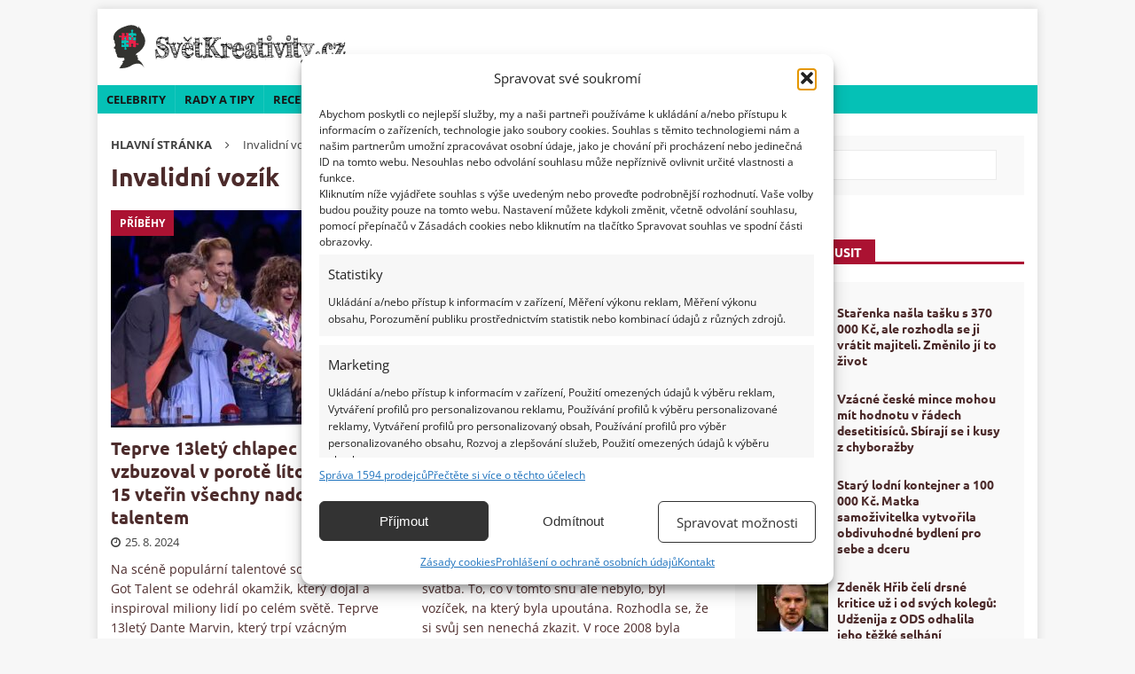

--- FILE ---
content_type: text/html; charset=UTF-8
request_url: https://svetkreativity.cz/tema/invalidni-vozik/
body_size: 34514
content:
<!DOCTYPE html>
<html class="no-js mh-one-sb" lang="cs">
<head><meta charset="UTF-8"><script>if(navigator.userAgent.match(/MSIE|Internet Explorer/i)||navigator.userAgent.match(/Trident\/7\..*?rv:11/i)){var href=document.location.href;if(!href.match(/[?&]nowprocket/)){if(href.indexOf("?")==-1){if(href.indexOf("#")==-1){document.location.href=href+"?nowprocket=1"}else{document.location.href=href.replace("#","?nowprocket=1#")}}else{if(href.indexOf("#")==-1){document.location.href=href+"&nowprocket=1"}else{document.location.href=href.replace("#","&nowprocket=1#")}}}}</script><script>(()=>{class RocketLazyLoadScripts{constructor(){this.v="2.0.4",this.userEvents=["keydown","keyup","mousedown","mouseup","mousemove","mouseover","mouseout","touchmove","touchstart","touchend","touchcancel","wheel","click","dblclick","input"],this.attributeEvents=["onblur","onclick","oncontextmenu","ondblclick","onfocus","onmousedown","onmouseenter","onmouseleave","onmousemove","onmouseout","onmouseover","onmouseup","onmousewheel","onscroll","onsubmit"]}async t(){this.i(),this.o(),/iP(ad|hone)/.test(navigator.userAgent)&&this.h(),this.u(),this.l(this),this.m(),this.k(this),this.p(this),this._(),await Promise.all([this.R(),this.L()]),this.lastBreath=Date.now(),this.S(this),this.P(),this.D(),this.O(),this.M(),await this.C(this.delayedScripts.normal),await this.C(this.delayedScripts.defer),await this.C(this.delayedScripts.async),await this.T(),await this.F(),await this.j(),await this.A(),window.dispatchEvent(new Event("rocket-allScriptsLoaded")),this.everythingLoaded=!0,this.lastTouchEnd&&await new Promise(t=>setTimeout(t,500-Date.now()+this.lastTouchEnd)),this.I(),this.H(),this.U(),this.W()}i(){this.CSPIssue=sessionStorage.getItem("rocketCSPIssue"),document.addEventListener("securitypolicyviolation",t=>{this.CSPIssue||"script-src-elem"!==t.violatedDirective||"data"!==t.blockedURI||(this.CSPIssue=!0,sessionStorage.setItem("rocketCSPIssue",!0))},{isRocket:!0})}o(){window.addEventListener("pageshow",t=>{this.persisted=t.persisted,this.realWindowLoadedFired=!0},{isRocket:!0}),window.addEventListener("pagehide",()=>{this.onFirstUserAction=null},{isRocket:!0})}h(){let t;function e(e){t=e}window.addEventListener("touchstart",e,{isRocket:!0}),window.addEventListener("touchend",function i(o){o.changedTouches[0]&&t.changedTouches[0]&&Math.abs(o.changedTouches[0].pageX-t.changedTouches[0].pageX)<10&&Math.abs(o.changedTouches[0].pageY-t.changedTouches[0].pageY)<10&&o.timeStamp-t.timeStamp<200&&(window.removeEventListener("touchstart",e,{isRocket:!0}),window.removeEventListener("touchend",i,{isRocket:!0}),"INPUT"===o.target.tagName&&"text"===o.target.type||(o.target.dispatchEvent(new TouchEvent("touchend",{target:o.target,bubbles:!0})),o.target.dispatchEvent(new MouseEvent("mouseover",{target:o.target,bubbles:!0})),o.target.dispatchEvent(new PointerEvent("click",{target:o.target,bubbles:!0,cancelable:!0,detail:1,clientX:o.changedTouches[0].clientX,clientY:o.changedTouches[0].clientY})),event.preventDefault()))},{isRocket:!0})}q(t){this.userActionTriggered||("mousemove"!==t.type||this.firstMousemoveIgnored?"keyup"===t.type||"mouseover"===t.type||"mouseout"===t.type||(this.userActionTriggered=!0,this.onFirstUserAction&&this.onFirstUserAction()):this.firstMousemoveIgnored=!0),"click"===t.type&&t.preventDefault(),t.stopPropagation(),t.stopImmediatePropagation(),"touchstart"===this.lastEvent&&"touchend"===t.type&&(this.lastTouchEnd=Date.now()),"click"===t.type&&(this.lastTouchEnd=0),this.lastEvent=t.type,t.composedPath&&t.composedPath()[0].getRootNode()instanceof ShadowRoot&&(t.rocketTarget=t.composedPath()[0]),this.savedUserEvents.push(t)}u(){this.savedUserEvents=[],this.userEventHandler=this.q.bind(this),this.userEvents.forEach(t=>window.addEventListener(t,this.userEventHandler,{passive:!1,isRocket:!0})),document.addEventListener("visibilitychange",this.userEventHandler,{isRocket:!0})}U(){this.userEvents.forEach(t=>window.removeEventListener(t,this.userEventHandler,{passive:!1,isRocket:!0})),document.removeEventListener("visibilitychange",this.userEventHandler,{isRocket:!0}),this.savedUserEvents.forEach(t=>{(t.rocketTarget||t.target).dispatchEvent(new window[t.constructor.name](t.type,t))})}m(){const t="return false",e=Array.from(this.attributeEvents,t=>"data-rocket-"+t),i="["+this.attributeEvents.join("],[")+"]",o="[data-rocket-"+this.attributeEvents.join("],[data-rocket-")+"]",s=(e,i,o)=>{o&&o!==t&&(e.setAttribute("data-rocket-"+i,o),e["rocket"+i]=new Function("event",o),e.setAttribute(i,t))};new MutationObserver(t=>{for(const n of t)"attributes"===n.type&&(n.attributeName.startsWith("data-rocket-")||this.everythingLoaded?n.attributeName.startsWith("data-rocket-")&&this.everythingLoaded&&this.N(n.target,n.attributeName.substring(12)):s(n.target,n.attributeName,n.target.getAttribute(n.attributeName))),"childList"===n.type&&n.addedNodes.forEach(t=>{if(t.nodeType===Node.ELEMENT_NODE)if(this.everythingLoaded)for(const i of[t,...t.querySelectorAll(o)])for(const t of i.getAttributeNames())e.includes(t)&&this.N(i,t.substring(12));else for(const e of[t,...t.querySelectorAll(i)])for(const t of e.getAttributeNames())this.attributeEvents.includes(t)&&s(e,t,e.getAttribute(t))})}).observe(document,{subtree:!0,childList:!0,attributeFilter:[...this.attributeEvents,...e]})}I(){this.attributeEvents.forEach(t=>{document.querySelectorAll("[data-rocket-"+t+"]").forEach(e=>{this.N(e,t)})})}N(t,e){const i=t.getAttribute("data-rocket-"+e);i&&(t.setAttribute(e,i),t.removeAttribute("data-rocket-"+e))}k(t){Object.defineProperty(HTMLElement.prototype,"onclick",{get(){return this.rocketonclick||null},set(e){this.rocketonclick=e,this.setAttribute(t.everythingLoaded?"onclick":"data-rocket-onclick","this.rocketonclick(event)")}})}S(t){function e(e,i){let o=e[i];e[i]=null,Object.defineProperty(e,i,{get:()=>o,set(s){t.everythingLoaded?o=s:e["rocket"+i]=o=s}})}e(document,"onreadystatechange"),e(window,"onload"),e(window,"onpageshow");try{Object.defineProperty(document,"readyState",{get:()=>t.rocketReadyState,set(e){t.rocketReadyState=e},configurable:!0}),document.readyState="loading"}catch(t){console.log("WPRocket DJE readyState conflict, bypassing")}}l(t){this.originalAddEventListener=EventTarget.prototype.addEventListener,this.originalRemoveEventListener=EventTarget.prototype.removeEventListener,this.savedEventListeners=[],EventTarget.prototype.addEventListener=function(e,i,o){o&&o.isRocket||!t.B(e,this)&&!t.userEvents.includes(e)||t.B(e,this)&&!t.userActionTriggered||e.startsWith("rocket-")||t.everythingLoaded?t.originalAddEventListener.call(this,e,i,o):(t.savedEventListeners.push({target:this,remove:!1,type:e,func:i,options:o}),"mouseenter"!==e&&"mouseleave"!==e||t.originalAddEventListener.call(this,e,t.savedUserEvents.push,o))},EventTarget.prototype.removeEventListener=function(e,i,o){o&&o.isRocket||!t.B(e,this)&&!t.userEvents.includes(e)||t.B(e,this)&&!t.userActionTriggered||e.startsWith("rocket-")||t.everythingLoaded?t.originalRemoveEventListener.call(this,e,i,o):t.savedEventListeners.push({target:this,remove:!0,type:e,func:i,options:o})}}J(t,e){this.savedEventListeners=this.savedEventListeners.filter(i=>{let o=i.type,s=i.target||window;return e!==o||t!==s||(this.B(o,s)&&(i.type="rocket-"+o),this.$(i),!1)})}H(){EventTarget.prototype.addEventListener=this.originalAddEventListener,EventTarget.prototype.removeEventListener=this.originalRemoveEventListener,this.savedEventListeners.forEach(t=>this.$(t))}$(t){t.remove?this.originalRemoveEventListener.call(t.target,t.type,t.func,t.options):this.originalAddEventListener.call(t.target,t.type,t.func,t.options)}p(t){let e;function i(e){return t.everythingLoaded?e:e.split(" ").map(t=>"load"===t||t.startsWith("load.")?"rocket-jquery-load":t).join(" ")}function o(o){function s(e){const s=o.fn[e];o.fn[e]=o.fn.init.prototype[e]=function(){return this[0]===window&&t.userActionTriggered&&("string"==typeof arguments[0]||arguments[0]instanceof String?arguments[0]=i(arguments[0]):"object"==typeof arguments[0]&&Object.keys(arguments[0]).forEach(t=>{const e=arguments[0][t];delete arguments[0][t],arguments[0][i(t)]=e})),s.apply(this,arguments),this}}if(o&&o.fn&&!t.allJQueries.includes(o)){const e={DOMContentLoaded:[],"rocket-DOMContentLoaded":[]};for(const t in e)document.addEventListener(t,()=>{e[t].forEach(t=>t())},{isRocket:!0});o.fn.ready=o.fn.init.prototype.ready=function(i){function s(){parseInt(o.fn.jquery)>2?setTimeout(()=>i.bind(document)(o)):i.bind(document)(o)}return"function"==typeof i&&(t.realDomReadyFired?!t.userActionTriggered||t.fauxDomReadyFired?s():e["rocket-DOMContentLoaded"].push(s):e.DOMContentLoaded.push(s)),o([])},s("on"),s("one"),s("off"),t.allJQueries.push(o)}e=o}t.allJQueries=[],o(window.jQuery),Object.defineProperty(window,"jQuery",{get:()=>e,set(t){o(t)}})}P(){const t=new Map;document.write=document.writeln=function(e){const i=document.currentScript,o=document.createRange(),s=i.parentElement;let n=t.get(i);void 0===n&&(n=i.nextSibling,t.set(i,n));const c=document.createDocumentFragment();o.setStart(c,0),c.appendChild(o.createContextualFragment(e)),s.insertBefore(c,n)}}async R(){return new Promise(t=>{this.userActionTriggered?t():this.onFirstUserAction=t})}async L(){return new Promise(t=>{document.addEventListener("DOMContentLoaded",()=>{this.realDomReadyFired=!0,t()},{isRocket:!0})})}async j(){return this.realWindowLoadedFired?Promise.resolve():new Promise(t=>{window.addEventListener("load",t,{isRocket:!0})})}M(){this.pendingScripts=[];this.scriptsMutationObserver=new MutationObserver(t=>{for(const e of t)e.addedNodes.forEach(t=>{"SCRIPT"!==t.tagName||t.noModule||t.isWPRocket||this.pendingScripts.push({script:t,promise:new Promise(e=>{const i=()=>{const i=this.pendingScripts.findIndex(e=>e.script===t);i>=0&&this.pendingScripts.splice(i,1),e()};t.addEventListener("load",i,{isRocket:!0}),t.addEventListener("error",i,{isRocket:!0}),setTimeout(i,1e3)})})})}),this.scriptsMutationObserver.observe(document,{childList:!0,subtree:!0})}async F(){await this.X(),this.pendingScripts.length?(await this.pendingScripts[0].promise,await this.F()):this.scriptsMutationObserver.disconnect()}D(){this.delayedScripts={normal:[],async:[],defer:[]},document.querySelectorAll("script[type$=rocketlazyloadscript]").forEach(t=>{t.hasAttribute("data-rocket-src")?t.hasAttribute("async")&&!1!==t.async?this.delayedScripts.async.push(t):t.hasAttribute("defer")&&!1!==t.defer||"module"===t.getAttribute("data-rocket-type")?this.delayedScripts.defer.push(t):this.delayedScripts.normal.push(t):this.delayedScripts.normal.push(t)})}async _(){await this.L();let t=[];document.querySelectorAll("script[type$=rocketlazyloadscript][data-rocket-src]").forEach(e=>{let i=e.getAttribute("data-rocket-src");if(i&&!i.startsWith("data:")){i.startsWith("//")&&(i=location.protocol+i);try{const o=new URL(i).origin;o!==location.origin&&t.push({src:o,crossOrigin:e.crossOrigin||"module"===e.getAttribute("data-rocket-type")})}catch(t){}}}),t=[...new Map(t.map(t=>[JSON.stringify(t),t])).values()],this.Y(t,"preconnect")}async G(t){if(await this.K(),!0!==t.noModule||!("noModule"in HTMLScriptElement.prototype))return new Promise(e=>{let i;function o(){(i||t).setAttribute("data-rocket-status","executed"),e()}try{if(navigator.userAgent.includes("Firefox/")||""===navigator.vendor||this.CSPIssue)i=document.createElement("script"),[...t.attributes].forEach(t=>{let e=t.nodeName;"type"!==e&&("data-rocket-type"===e&&(e="type"),"data-rocket-src"===e&&(e="src"),i.setAttribute(e,t.nodeValue))}),t.text&&(i.text=t.text),t.nonce&&(i.nonce=t.nonce),i.hasAttribute("src")?(i.addEventListener("load",o,{isRocket:!0}),i.addEventListener("error",()=>{i.setAttribute("data-rocket-status","failed-network"),e()},{isRocket:!0}),setTimeout(()=>{i.isConnected||e()},1)):(i.text=t.text,o()),i.isWPRocket=!0,t.parentNode.replaceChild(i,t);else{const i=t.getAttribute("data-rocket-type"),s=t.getAttribute("data-rocket-src");i?(t.type=i,t.removeAttribute("data-rocket-type")):t.removeAttribute("type"),t.addEventListener("load",o,{isRocket:!0}),t.addEventListener("error",i=>{this.CSPIssue&&i.target.src.startsWith("data:")?(console.log("WPRocket: CSP fallback activated"),t.removeAttribute("src"),this.G(t).then(e)):(t.setAttribute("data-rocket-status","failed-network"),e())},{isRocket:!0}),s?(t.fetchPriority="high",t.removeAttribute("data-rocket-src"),t.src=s):t.src="data:text/javascript;base64,"+window.btoa(unescape(encodeURIComponent(t.text)))}}catch(i){t.setAttribute("data-rocket-status","failed-transform"),e()}});t.setAttribute("data-rocket-status","skipped")}async C(t){const e=t.shift();return e?(e.isConnected&&await this.G(e),this.C(t)):Promise.resolve()}O(){this.Y([...this.delayedScripts.normal,...this.delayedScripts.defer,...this.delayedScripts.async],"preload")}Y(t,e){this.trash=this.trash||[];let i=!0;var o=document.createDocumentFragment();t.forEach(t=>{const s=t.getAttribute&&t.getAttribute("data-rocket-src")||t.src;if(s&&!s.startsWith("data:")){const n=document.createElement("link");n.href=s,n.rel=e,"preconnect"!==e&&(n.as="script",n.fetchPriority=i?"high":"low"),t.getAttribute&&"module"===t.getAttribute("data-rocket-type")&&(n.crossOrigin=!0),t.crossOrigin&&(n.crossOrigin=t.crossOrigin),t.integrity&&(n.integrity=t.integrity),t.nonce&&(n.nonce=t.nonce),o.appendChild(n),this.trash.push(n),i=!1}}),document.head.appendChild(o)}W(){this.trash.forEach(t=>t.remove())}async T(){try{document.readyState="interactive"}catch(t){}this.fauxDomReadyFired=!0;try{await this.K(),this.J(document,"readystatechange"),document.dispatchEvent(new Event("rocket-readystatechange")),await this.K(),document.rocketonreadystatechange&&document.rocketonreadystatechange(),await this.K(),this.J(document,"DOMContentLoaded"),document.dispatchEvent(new Event("rocket-DOMContentLoaded")),await this.K(),this.J(window,"DOMContentLoaded"),window.dispatchEvent(new Event("rocket-DOMContentLoaded"))}catch(t){console.error(t)}}async A(){try{document.readyState="complete"}catch(t){}try{await this.K(),this.J(document,"readystatechange"),document.dispatchEvent(new Event("rocket-readystatechange")),await this.K(),document.rocketonreadystatechange&&document.rocketonreadystatechange(),await this.K(),this.J(window,"load"),window.dispatchEvent(new Event("rocket-load")),await this.K(),window.rocketonload&&window.rocketonload(),await this.K(),this.allJQueries.forEach(t=>t(window).trigger("rocket-jquery-load")),await this.K(),this.J(window,"pageshow");const t=new Event("rocket-pageshow");t.persisted=this.persisted,window.dispatchEvent(t),await this.K(),window.rocketonpageshow&&window.rocketonpageshow({persisted:this.persisted})}catch(t){console.error(t)}}async K(){Date.now()-this.lastBreath>45&&(await this.X(),this.lastBreath=Date.now())}async X(){return document.hidden?new Promise(t=>setTimeout(t)):new Promise(t=>requestAnimationFrame(t))}B(t,e){return e===document&&"readystatechange"===t||(e===document&&"DOMContentLoaded"===t||(e===window&&"DOMContentLoaded"===t||(e===window&&"load"===t||e===window&&"pageshow"===t)))}static run(){(new RocketLazyLoadScripts).t()}}RocketLazyLoadScripts.run()})();</script>

<meta name="viewport" content="width=device-width, initial-scale=1.0">
<link rel="profile" href="http://gmpg.org/xfn/11">
<meta name='robots' content='noindex, follow' />
<script data-lazy="noLazyLoad">var hideAllAds = false;</script>
	<!-- This site is optimized with the Yoast SEO Premium plugin v25.5 (Yoast SEO v25.5) - https://yoast.com/wordpress/plugins/seo/ -->
	<title>Invalidní vozík - Světkreativity</title>
<link crossorigin data-rocket-preconnect href="https://pagead2.googlesyndication.com" rel="preconnect">
<link crossorigin data-rocket-preconnect href="https://fonts.googleapis.com" rel="preconnect">
<link crossorigin data-rocket-preconnect href="https://fonts.gstatic.com" rel="preconnect">
<link crossorigin data-rocket-preconnect href="https://ssp.seznam.cz" rel="preconnect">
<link crossorigin data-rocket-preconnect href="https://cdn.performax.cz" rel="preconnect">
<link crossorigin data-rocket-preconnect href="https://securepubads.g.doubleclick.net" rel="preconnect">
<link crossorigin data-rocket-preconnect href="https://delivery.r2b2.cz" rel="preconnect">
<link data-rocket-preload as="style" href="https://fonts.googleapis.com/css?family=Open%20Sans%3A300%2C400%2C400italic%2C600%2C700%7CUbuntu%3A300%2C400%2C400italic%2C600%2C700&#038;subset=latin%2Clatin-ext&#038;display=swap" rel="preload">
<link href="https://fonts.googleapis.com/css?family=Open%20Sans%3A300%2C400%2C400italic%2C600%2C700%7CUbuntu%3A300%2C400%2C400italic%2C600%2C700&#038;subset=latin%2Clatin-ext&#038;display=swap" media="print" onload="this.media=&#039;all&#039;" rel="stylesheet">
<noscript><link rel="stylesheet" href="https://fonts.googleapis.com/css?family=Open%20Sans%3A300%2C400%2C400italic%2C600%2C700%7CUbuntu%3A300%2C400%2C400italic%2C600%2C700&#038;subset=latin%2Clatin-ext&#038;display=swap"></noscript>
<link crossorigin data-rocket-preload as="font" href="https://svetkreativity.cz/wp-content/themes/mh-magazine/fonts/fontawesome-webfont.woff2?v=4.7.0" rel="preload">
<link crossorigin data-rocket-preload as="font" href="https://fonts.gstatic.com/s/opensans/v43/memvYaGs126MiZpBA-UvWbX2vVnXBbObj2OVTSGmu1aB.woff2" rel="preload">
<link crossorigin data-rocket-preload as="font" href="https://fonts.gstatic.com/s/opensans/v43/memvYaGs126MiZpBA-UvWbX2vVnXBbObj2OVTS-muw.woff2" rel="preload">
<link crossorigin data-rocket-preload as="font" href="https://fonts.gstatic.com/s/ubuntu/v20/4iCv6KVjbNBYlgoCxCvjvmyNL4U.woff2" rel="preload">
<link crossorigin data-rocket-preload as="font" href="https://fonts.gstatic.com/s/ubuntu/v20/4iCv6KVjbNBYlgoCxCvjsGyN.woff2" rel="preload">
<style id="wpr-usedcss">:where(.wp-block-button__link){border-radius:9999px;box-shadow:none;padding:calc(.667em + 2px) calc(1.333em + 2px);text-decoration:none}:root :where(.wp-block-button .wp-block-button__link.is-style-outline),:root :where(.wp-block-button.is-style-outline>.wp-block-button__link){border:2px solid;padding:.667em 1.333em}:root :where(.wp-block-button .wp-block-button__link.is-style-outline:not(.has-text-color)),:root :where(.wp-block-button.is-style-outline>.wp-block-button__link:not(.has-text-color)){color:currentColor}:root :where(.wp-block-button .wp-block-button__link.is-style-outline:not(.has-background)),:root :where(.wp-block-button.is-style-outline>.wp-block-button__link:not(.has-background)){background-color:initial;background-image:none}:where(.wp-block-calendar table:not(.has-background) th){background:#ddd}:where(.wp-block-columns){margin-bottom:1.75em}:where(.wp-block-columns.has-background){padding:1.25em 2.375em}:where(.wp-block-post-comments input[type=submit]){border:none}:where(.wp-block-cover-image:not(.has-text-color)),:where(.wp-block-cover:not(.has-text-color)){color:#fff}:where(.wp-block-cover-image.is-light:not(.has-text-color)),:where(.wp-block-cover.is-light:not(.has-text-color)){color:#000}:root :where(.wp-block-cover h1:not(.has-text-color)),:root :where(.wp-block-cover h2:not(.has-text-color)),:root :where(.wp-block-cover h3:not(.has-text-color)),:root :where(.wp-block-cover h4:not(.has-text-color)),:root :where(.wp-block-cover h5:not(.has-text-color)),:root :where(.wp-block-cover h6:not(.has-text-color)),:root :where(.wp-block-cover p:not(.has-text-color)){color:inherit}:where(.wp-block-file){margin-bottom:1.5em}:where(.wp-block-file__button){border-radius:2em;display:inline-block;padding:.5em 1em}:where(.wp-block-file__button):is(a):active,:where(.wp-block-file__button):is(a):focus,:where(.wp-block-file__button):is(a):hover,:where(.wp-block-file__button):is(a):visited{box-shadow:none;color:#fff;opacity:.85;text-decoration:none}:where(.wp-block-group.wp-block-group-is-layout-constrained){position:relative}:root :where(.wp-block-image.is-style-rounded img,.wp-block-image .is-style-rounded img){border-radius:9999px}:where(.wp-block-latest-comments:not([style*=line-height] .wp-block-latest-comments__comment)){line-height:1.1}:where(.wp-block-latest-comments:not([style*=line-height] .wp-block-latest-comments__comment-excerpt p)){line-height:1.8}:root :where(.wp-block-latest-posts.is-grid){padding:0}:root :where(.wp-block-latest-posts.wp-block-latest-posts__list){padding-left:0}ul{box-sizing:border-box}:root :where(ul.has-background,ol.has-background){padding:1.25em 2.375em}:where(.wp-block-navigation.has-background .wp-block-navigation-item a:not(.wp-element-button)),:where(.wp-block-navigation.has-background .wp-block-navigation-submenu a:not(.wp-element-button)){padding:.5em 1em}:where(.wp-block-navigation .wp-block-navigation__submenu-container .wp-block-navigation-item a:not(.wp-element-button)),:where(.wp-block-navigation .wp-block-navigation__submenu-container .wp-block-navigation-submenu a:not(.wp-element-button)),:where(.wp-block-navigation .wp-block-navigation__submenu-container .wp-block-navigation-submenu button.wp-block-navigation-item__content),:where(.wp-block-navigation .wp-block-navigation__submenu-container .wp-block-pages-list__item button.wp-block-navigation-item__content){padding:.5em 1em}:root :where(p.has-background){padding:1.25em 2.375em}:where(p.has-text-color:not(.has-link-color)) a{color:inherit}:where(.wp-block-post-comments-form) input:not([type=submit]),:where(.wp-block-post-comments-form) textarea{border:1px solid #949494;font-family:inherit;font-size:1em}:where(.wp-block-post-comments-form) input:where(:not([type=submit]):not([type=checkbox])),:where(.wp-block-post-comments-form) textarea{padding:calc(.667em + 2px)}:where(.wp-block-post-excerpt){margin-bottom:var(--wp--style--block-gap);margin-top:var(--wp--style--block-gap)}:where(.wp-block-preformatted.has-background){padding:1.25em 2.375em}ul.wp-block-rss{list-style:none;padding:0}ul.wp-block-rss.wp-block-rss{box-sizing:border-box}:where(.wp-block-search__button){border:1px solid #ccc;padding:6px 10px}:where(.wp-block-search__input){font-family:inherit;font-size:inherit;font-style:inherit;font-weight:inherit;letter-spacing:inherit;line-height:inherit;text-transform:inherit}:where(.wp-block-search__button-inside .wp-block-search__inside-wrapper){border:1px solid #949494;box-sizing:border-box;padding:4px}:where(.wp-block-search__button-inside .wp-block-search__inside-wrapper) .wp-block-search__input{border:none;border-radius:0;padding:0 4px}:where(.wp-block-search__button-inside .wp-block-search__inside-wrapper) .wp-block-search__input:focus{outline:0}:where(.wp-block-search__button-inside .wp-block-search__inside-wrapper) :where(.wp-block-search__button){padding:4px 8px}:root :where(.wp-block-separator.is-style-dots){height:auto;line-height:1;text-align:center}:root :where(.wp-block-separator.is-style-dots):before{color:currentColor;content:"···";font-family:serif;font-size:1.5em;letter-spacing:2em;padding-left:2em}:root :where(.wp-block-site-logo.is-style-rounded){border-radius:9999px}:root :where(.wp-block-site-title a){color:inherit}:where(.wp-block-social-links:not(.is-style-logos-only)) .wp-social-link{background-color:#f0f0f0;color:#444}:where(.wp-block-social-links:not(.is-style-logos-only)) .wp-social-link-amazon{background-color:#f90;color:#fff}:where(.wp-block-social-links:not(.is-style-logos-only)) .wp-social-link-bandcamp{background-color:#1ea0c3;color:#fff}:where(.wp-block-social-links:not(.is-style-logos-only)) .wp-social-link-behance{background-color:#0757fe;color:#fff}:where(.wp-block-social-links:not(.is-style-logos-only)) .wp-social-link-bluesky{background-color:#0a7aff;color:#fff}:where(.wp-block-social-links:not(.is-style-logos-only)) .wp-social-link-codepen{background-color:#1e1f26;color:#fff}:where(.wp-block-social-links:not(.is-style-logos-only)) .wp-social-link-deviantart{background-color:#02e49b;color:#fff}:where(.wp-block-social-links:not(.is-style-logos-only)) .wp-social-link-dribbble{background-color:#e94c89;color:#fff}:where(.wp-block-social-links:not(.is-style-logos-only)) .wp-social-link-dropbox{background-color:#4280ff;color:#fff}:where(.wp-block-social-links:not(.is-style-logos-only)) .wp-social-link-etsy{background-color:#f45800;color:#fff}:where(.wp-block-social-links:not(.is-style-logos-only)) .wp-social-link-facebook{background-color:#1778f2;color:#fff}:where(.wp-block-social-links:not(.is-style-logos-only)) .wp-social-link-fivehundredpx{background-color:#000;color:#fff}:where(.wp-block-social-links:not(.is-style-logos-only)) .wp-social-link-flickr{background-color:#0461dd;color:#fff}:where(.wp-block-social-links:not(.is-style-logos-only)) .wp-social-link-foursquare{background-color:#e65678;color:#fff}:where(.wp-block-social-links:not(.is-style-logos-only)) .wp-social-link-github{background-color:#24292d;color:#fff}:where(.wp-block-social-links:not(.is-style-logos-only)) .wp-social-link-goodreads{background-color:#eceadd;color:#382110}:where(.wp-block-social-links:not(.is-style-logos-only)) .wp-social-link-google{background-color:#ea4434;color:#fff}:where(.wp-block-social-links:not(.is-style-logos-only)) .wp-social-link-gravatar{background-color:#1d4fc4;color:#fff}:where(.wp-block-social-links:not(.is-style-logos-only)) .wp-social-link-instagram{background-color:#f00075;color:#fff}:where(.wp-block-social-links:not(.is-style-logos-only)) .wp-social-link-lastfm{background-color:#e21b24;color:#fff}:where(.wp-block-social-links:not(.is-style-logos-only)) .wp-social-link-linkedin{background-color:#0d66c2;color:#fff}:where(.wp-block-social-links:not(.is-style-logos-only)) .wp-social-link-mastodon{background-color:#3288d4;color:#fff}:where(.wp-block-social-links:not(.is-style-logos-only)) .wp-social-link-medium{background-color:#000;color:#fff}:where(.wp-block-social-links:not(.is-style-logos-only)) .wp-social-link-meetup{background-color:#f6405f;color:#fff}:where(.wp-block-social-links:not(.is-style-logos-only)) .wp-social-link-patreon{background-color:#000;color:#fff}:where(.wp-block-social-links:not(.is-style-logos-only)) .wp-social-link-pinterest{background-color:#e60122;color:#fff}:where(.wp-block-social-links:not(.is-style-logos-only)) .wp-social-link-pocket{background-color:#ef4155;color:#fff}:where(.wp-block-social-links:not(.is-style-logos-only)) .wp-social-link-reddit{background-color:#ff4500;color:#fff}:where(.wp-block-social-links:not(.is-style-logos-only)) .wp-social-link-skype{background-color:#0478d7;color:#fff}:where(.wp-block-social-links:not(.is-style-logos-only)) .wp-social-link-snapchat{background-color:#fefc00;color:#fff;stroke:#000}:where(.wp-block-social-links:not(.is-style-logos-only)) .wp-social-link-soundcloud{background-color:#ff5600;color:#fff}:where(.wp-block-social-links:not(.is-style-logos-only)) .wp-social-link-spotify{background-color:#1bd760;color:#fff}:where(.wp-block-social-links:not(.is-style-logos-only)) .wp-social-link-telegram{background-color:#2aabee;color:#fff}:where(.wp-block-social-links:not(.is-style-logos-only)) .wp-social-link-threads{background-color:#000;color:#fff}:where(.wp-block-social-links:not(.is-style-logos-only)) .wp-social-link-tiktok{background-color:#000;color:#fff}:where(.wp-block-social-links:not(.is-style-logos-only)) .wp-social-link-tumblr{background-color:#011835;color:#fff}:where(.wp-block-social-links:not(.is-style-logos-only)) .wp-social-link-twitch{background-color:#6440a4;color:#fff}:where(.wp-block-social-links:not(.is-style-logos-only)) .wp-social-link-twitter{background-color:#1da1f2;color:#fff}:where(.wp-block-social-links:not(.is-style-logos-only)) .wp-social-link-vimeo{background-color:#1eb7ea;color:#fff}:where(.wp-block-social-links:not(.is-style-logos-only)) .wp-social-link-vk{background-color:#4680c2;color:#fff}:where(.wp-block-social-links:not(.is-style-logos-only)) .wp-social-link-wordpress{background-color:#3499cd;color:#fff}:where(.wp-block-social-links:not(.is-style-logos-only)) .wp-social-link-whatsapp{background-color:#25d366;color:#fff}:where(.wp-block-social-links:not(.is-style-logos-only)) .wp-social-link-x{background-color:#000;color:#fff}:where(.wp-block-social-links:not(.is-style-logos-only)) .wp-social-link-yelp{background-color:#d32422;color:#fff}:where(.wp-block-social-links:not(.is-style-logos-only)) .wp-social-link-youtube{background-color:red;color:#fff}:where(.wp-block-social-links.is-style-logos-only) .wp-social-link{background:0 0}:where(.wp-block-social-links.is-style-logos-only) .wp-social-link svg{height:1.25em;width:1.25em}:where(.wp-block-social-links.is-style-logos-only) .wp-social-link-amazon{color:#f90}:where(.wp-block-social-links.is-style-logos-only) .wp-social-link-bandcamp{color:#1ea0c3}:where(.wp-block-social-links.is-style-logos-only) .wp-social-link-behance{color:#0757fe}:where(.wp-block-social-links.is-style-logos-only) .wp-social-link-bluesky{color:#0a7aff}:where(.wp-block-social-links.is-style-logos-only) .wp-social-link-codepen{color:#1e1f26}:where(.wp-block-social-links.is-style-logos-only) .wp-social-link-deviantart{color:#02e49b}:where(.wp-block-social-links.is-style-logos-only) .wp-social-link-dribbble{color:#e94c89}:where(.wp-block-social-links.is-style-logos-only) .wp-social-link-dropbox{color:#4280ff}:where(.wp-block-social-links.is-style-logos-only) .wp-social-link-etsy{color:#f45800}:where(.wp-block-social-links.is-style-logos-only) .wp-social-link-facebook{color:#1778f2}:where(.wp-block-social-links.is-style-logos-only) .wp-social-link-fivehundredpx{color:#000}:where(.wp-block-social-links.is-style-logos-only) .wp-social-link-flickr{color:#0461dd}:where(.wp-block-social-links.is-style-logos-only) .wp-social-link-foursquare{color:#e65678}:where(.wp-block-social-links.is-style-logos-only) .wp-social-link-github{color:#24292d}:where(.wp-block-social-links.is-style-logos-only) .wp-social-link-goodreads{color:#382110}:where(.wp-block-social-links.is-style-logos-only) .wp-social-link-google{color:#ea4434}:where(.wp-block-social-links.is-style-logos-only) .wp-social-link-gravatar{color:#1d4fc4}:where(.wp-block-social-links.is-style-logos-only) .wp-social-link-instagram{color:#f00075}:where(.wp-block-social-links.is-style-logos-only) .wp-social-link-lastfm{color:#e21b24}:where(.wp-block-social-links.is-style-logos-only) .wp-social-link-linkedin{color:#0d66c2}:where(.wp-block-social-links.is-style-logos-only) .wp-social-link-mastodon{color:#3288d4}:where(.wp-block-social-links.is-style-logos-only) .wp-social-link-medium{color:#000}:where(.wp-block-social-links.is-style-logos-only) .wp-social-link-meetup{color:#f6405f}:where(.wp-block-social-links.is-style-logos-only) .wp-social-link-patreon{color:#000}:where(.wp-block-social-links.is-style-logos-only) .wp-social-link-pinterest{color:#e60122}:where(.wp-block-social-links.is-style-logos-only) .wp-social-link-pocket{color:#ef4155}:where(.wp-block-social-links.is-style-logos-only) .wp-social-link-reddit{color:#ff4500}:where(.wp-block-social-links.is-style-logos-only) .wp-social-link-skype{color:#0478d7}:where(.wp-block-social-links.is-style-logos-only) .wp-social-link-snapchat{color:#fff;stroke:#000}:where(.wp-block-social-links.is-style-logos-only) .wp-social-link-soundcloud{color:#ff5600}:where(.wp-block-social-links.is-style-logos-only) .wp-social-link-spotify{color:#1bd760}:where(.wp-block-social-links.is-style-logos-only) .wp-social-link-telegram{color:#2aabee}:where(.wp-block-social-links.is-style-logos-only) .wp-social-link-threads{color:#000}:where(.wp-block-social-links.is-style-logos-only) .wp-social-link-tiktok{color:#000}:where(.wp-block-social-links.is-style-logos-only) .wp-social-link-tumblr{color:#011835}:where(.wp-block-social-links.is-style-logos-only) .wp-social-link-twitch{color:#6440a4}:where(.wp-block-social-links.is-style-logos-only) .wp-social-link-twitter{color:#1da1f2}:where(.wp-block-social-links.is-style-logos-only) .wp-social-link-vimeo{color:#1eb7ea}:where(.wp-block-social-links.is-style-logos-only) .wp-social-link-vk{color:#4680c2}:where(.wp-block-social-links.is-style-logos-only) .wp-social-link-whatsapp{color:#25d366}:where(.wp-block-social-links.is-style-logos-only) .wp-social-link-wordpress{color:#3499cd}:where(.wp-block-social-links.is-style-logos-only) .wp-social-link-x{color:#000}:where(.wp-block-social-links.is-style-logos-only) .wp-social-link-yelp{color:#d32422}:where(.wp-block-social-links.is-style-logos-only) .wp-social-link-youtube{color:red}:root :where(.wp-block-social-links .wp-social-link a){padding:.25em}:root :where(.wp-block-social-links.is-style-logos-only .wp-social-link a){padding:0}:root :where(.wp-block-social-links.is-style-pill-shape .wp-social-link a){padding-left:.66667em;padding-right:.66667em}:root :where(.wp-block-tag-cloud.is-style-outline){display:flex;flex-wrap:wrap;gap:1ch}:root :where(.wp-block-tag-cloud.is-style-outline a){border:1px solid;font-size:unset!important;margin-right:0;padding:1ch 2ch;text-decoration:none!important}:where(.wp-block-term-description){margin-bottom:var(--wp--style--block-gap);margin-top:var(--wp--style--block-gap)}:where(pre.wp-block-verse){font-family:inherit}.entry-content{counter-reset:footnotes}:root{--wp--preset--font-size--normal:16px;--wp--preset--font-size--huge:42px}.screen-reader-text{border:0;clip:rect(1px,1px,1px,1px);clip-path:inset(50%);height:1px;margin:-1px;overflow:hidden;padding:0;position:absolute;width:1px;word-wrap:normal!important}.screen-reader-text:focus{background-color:#ddd;clip:auto!important;clip-path:none;color:#444;display:block;font-size:1em;height:auto;left:5px;line-height:normal;padding:15px 23px 14px;text-decoration:none;top:5px;width:auto;z-index:100000}html :where(.has-border-color){border-style:solid}html :where([style*=border-top-color]){border-top-style:solid}html :where([style*=border-right-color]){border-right-style:solid}html :where([style*=border-bottom-color]){border-bottom-style:solid}html :where([style*=border-left-color]){border-left-style:solid}html :where([style*=border-width]){border-style:solid}html :where([style*=border-top-width]){border-top-style:solid}html :where([style*=border-right-width]){border-right-style:solid}html :where([style*=border-bottom-width]){border-bottom-style:solid}html :where([style*=border-left-width]){border-left-style:solid}html :where(img[class*=wp-image-]){height:auto;max-width:100%}:where(figure){margin:0 0 1em}html :where(.is-position-sticky){--wp-admin--admin-bar--position-offset:var(--wp-admin--admin-bar--height,0px)}@media screen and (max-width:600px){html :where(.is-position-sticky){--wp-admin--admin-bar--position-offset:0px}}:root{--wp--preset--aspect-ratio--square:1;--wp--preset--aspect-ratio--4-3:4/3;--wp--preset--aspect-ratio--3-4:3/4;--wp--preset--aspect-ratio--3-2:3/2;--wp--preset--aspect-ratio--2-3:2/3;--wp--preset--aspect-ratio--16-9:16/9;--wp--preset--aspect-ratio--9-16:9/16;--wp--preset--color--black:#000000;--wp--preset--color--cyan-bluish-gray:#abb8c3;--wp--preset--color--white:#ffffff;--wp--preset--color--pale-pink:#f78da7;--wp--preset--color--vivid-red:#cf2e2e;--wp--preset--color--luminous-vivid-orange:#ff6900;--wp--preset--color--luminous-vivid-amber:#fcb900;--wp--preset--color--light-green-cyan:#7bdcb5;--wp--preset--color--vivid-green-cyan:#00d084;--wp--preset--color--pale-cyan-blue:#8ed1fc;--wp--preset--color--vivid-cyan-blue:#0693e3;--wp--preset--color--vivid-purple:#9b51e0;--wp--preset--gradient--vivid-cyan-blue-to-vivid-purple:linear-gradient(135deg,rgba(6, 147, 227, 1) 0%,rgb(155, 81, 224) 100%);--wp--preset--gradient--light-green-cyan-to-vivid-green-cyan:linear-gradient(135deg,rgb(122, 220, 180) 0%,rgb(0, 208, 130) 100%);--wp--preset--gradient--luminous-vivid-amber-to-luminous-vivid-orange:linear-gradient(135deg,rgba(252, 185, 0, 1) 0%,rgba(255, 105, 0, 1) 100%);--wp--preset--gradient--luminous-vivid-orange-to-vivid-red:linear-gradient(135deg,rgba(255, 105, 0, 1) 0%,rgb(207, 46, 46) 100%);--wp--preset--gradient--very-light-gray-to-cyan-bluish-gray:linear-gradient(135deg,rgb(238, 238, 238) 0%,rgb(169, 184, 195) 100%);--wp--preset--gradient--cool-to-warm-spectrum:linear-gradient(135deg,rgb(74, 234, 220) 0%,rgb(151, 120, 209) 20%,rgb(207, 42, 186) 40%,rgb(238, 44, 130) 60%,rgb(251, 105, 98) 80%,rgb(254, 248, 76) 100%);--wp--preset--gradient--blush-light-purple:linear-gradient(135deg,rgb(255, 206, 236) 0%,rgb(152, 150, 240) 100%);--wp--preset--gradient--blush-bordeaux:linear-gradient(135deg,rgb(254, 205, 165) 0%,rgb(254, 45, 45) 50%,rgb(107, 0, 62) 100%);--wp--preset--gradient--luminous-dusk:linear-gradient(135deg,rgb(255, 203, 112) 0%,rgb(199, 81, 192) 50%,rgb(65, 88, 208) 100%);--wp--preset--gradient--pale-ocean:linear-gradient(135deg,rgb(255, 245, 203) 0%,rgb(182, 227, 212) 50%,rgb(51, 167, 181) 100%);--wp--preset--gradient--electric-grass:linear-gradient(135deg,rgb(202, 248, 128) 0%,rgb(113, 206, 126) 100%);--wp--preset--gradient--midnight:linear-gradient(135deg,rgb(2, 3, 129) 0%,rgb(40, 116, 252) 100%);--wp--preset--font-size--small:13px;--wp--preset--font-size--medium:20px;--wp--preset--font-size--large:36px;--wp--preset--font-size--x-large:42px;--wp--preset--spacing--20:0.44rem;--wp--preset--spacing--30:0.67rem;--wp--preset--spacing--40:1rem;--wp--preset--spacing--50:1.5rem;--wp--preset--spacing--60:2.25rem;--wp--preset--spacing--70:3.38rem;--wp--preset--spacing--80:5.06rem;--wp--preset--shadow--natural:6px 6px 9px rgba(0, 0, 0, .2);--wp--preset--shadow--deep:12px 12px 50px rgba(0, 0, 0, .4);--wp--preset--shadow--sharp:6px 6px 0px rgba(0, 0, 0, .2);--wp--preset--shadow--outlined:6px 6px 0px -3px rgba(255, 255, 255, 1),6px 6px rgba(0, 0, 0, 1);--wp--preset--shadow--crisp:6px 6px 0px rgba(0, 0, 0, 1)}:where(.is-layout-flex){gap:.5em}:where(.is-layout-grid){gap:.5em}:where(.wp-block-post-template.is-layout-flex){gap:1.25em}:where(.wp-block-post-template.is-layout-grid){gap:1.25em}:where(.wp-block-columns.is-layout-flex){gap:2em}:where(.wp-block-columns.is-layout-grid){gap:2em}:root :where(.wp-block-pullquote){font-size:1.5em;line-height:1.6}a,abbr,address,article,aside,audio,body,canvas,caption,center,cite,code,details,div,dl,dt,em,fieldset,figcaption,figure,footer,form,h1,h2,h3,h4,h6,header,hgroup,html,i,iframe,img,ins,label,legend,li,mark,nav,object,output,p,s,samp,section,small,span,strong,summary,table,tbody,time,tr,tt,ul,video{margin:0;padding:0;border:0;font-size:100%;font:inherit;vertical-align:baseline}article,aside,details,figcaption,figure,footer,header,hgroup,nav,section{display:block}ul{list-style:none}table{border-collapse:collapse;border-spacing:0}html{font-size:100%;-ms-text-size-adjust:none;-webkit-text-size-adjust:none}body{font-family:'Open Sans',Helvetica,Arial,sans-serif;font-size:14px;font-size:.875rem;line-height:1.6;background:#f7f7f7;word-wrap:break-word}.mh-container,.mh-container-inner{width:100%;max-width:1080px;margin:0 auto;position:relative}.mh-container-outer{margin:25px auto;-webkit-box-shadow:0 0 10px rgba(50,50,50,.17);-moz-box-shadow:0 0 10px rgba(50,50,50,.17);box-shadow:0 0 10px rgba(50,50,50,.17)}.mh-wrapper{padding:25px;background:#fff}.mh-content{width:65.83%;overflow:hidden}.mh-sidebar{width:31.66%;float:left}.mh-right-sb #main-content{float:left;margin-right:2.5%}.mh-navigation li{-webkit-transition:.25s ease-out;-moz-transition:.25s ease-out;transition:.25s ease-out}.mh-row [class*=mh-col-]:first-child{margin:0}[class*=mh-col-]{float:left;margin-left:2.5%;overflow:hidden}.mh-col-1-1{width:100%}.mh-col-1-2{width:48.75%}.mh-col-1-3{width:31.66%}.mh-col-1-4{width:23.12%}.clear{clear:both}.clearfix{display:block}.clearfix:after{content:".";display:block;clear:both;visibility:hidden;line-height:0;height:0;margin:0;padding:0}h1{font-size:32px;font-size:2rem}h2{font-size:24px;font-size:1.5rem}h3{font-size:20px;font-size:1.25rem}h4{font-size:18px;font-size:1.125rem}h6{font-size:14px;font-size:.875rem}h1,h2,h3,h4,h6{font-family:'Open Sans',Helvetica,Arial,sans-serif;color:#000;line-height:1.3;font-weight:700}strong{font-weight:700}em,i{font-style:italic}small{font-size:6px;font-size:.375rem}code{font-family:Consolas,'Courier New',Courier,monospace;margin-bottom:20px;margin-bottom:1.25rem}abbr{border-bottom:1px dashed;cursor:help}cite{color:#9a9b97}address{font-family:"Courier new";line-height:1.5;margin-bottom:20px;margin-bottom:1.25rem}a{color:#000;text-decoration:none}a:hover{color:#e64946}.screen-reader-text{position:absolute;top:-9999rem;left:-9999rem}.entry-content ul{list-style:square}.entry-content ul{margin:0 0 20px 40px}.entry-content ul ul{margin:0 0 0 40px}.entry-content li{margin-bottom:5px}dl{margin:0 0 10px 20px}dt{display:list-item}dt{list-style-type:square;font-weight:700}select{max-width:100%}.mh-header{background:#fff}.mh-site-logo{padding:20px;overflow:hidden}#mh-ticker-loop-top{height:35px;overflow:hidden}#mh-ticker-loop-bottom{height:35px;overflow:hidden}.mh-navigation{text-transform:uppercase}.mh-navigation li{float:left;position:relative;font-size:11px}.mh-navigation li:hover{background:#2a2a2a}.mh-navigation li a{display:block;color:#fff}.mh-navigation ul li:hover>ul{display:block;background:#2a2a2a;z-index:9999}.mh-navigation ul ul{display:none;position:absolute}.mh-navigation ul ul li{width:16em}.mh-navigation ul ul ul{left:100%;top:0}.mh-navigation .menu-item-has-children>a:after{font-family:FontAwesome;font-weight:400;line-height:1;content:'\f107';margin-left:5px}.mh-navigation .sub-menu .menu-item-has-children>a:after{content:'\f105';margin-left:10px}.mh-navigation img{vertical-align:inherit}.mh-main-nav-wrap{background:#2a2a2a}.mh-main-nav li{font-size:14px;font-weight:700}.mh-main-nav li:hover{background:#e64946}.mh-main-nav li:hover>a{color:#fff}.mh-main-nav li a{padding:10px 20px;border-left:1px solid rgba(255,255,255,.1)}.mh-main-nav .sub-menu li a,.mh-main-nav li:first-child a{border:none}.mh-footer-nav{background:#e64946}.mh-footer-nav li a{line-height:1;padding:10px 20px}.mh-footer-nav ul{float:right}.mh-breadcrumb{padding:5px 10px;border-top:1px dotted #ebebeb;border-bottom:1px dotted #ebebeb}.mh-breadcrumb,.mh-breadcrumb a{font-size:13px;font-size:.8125rem;color:#979797;margin-bottom:20px;margin-bottom:1.25rem}.mh-breadcrumb a{font-weight:700;text-transform:uppercase}.mh-breadcrumb a:hover{color:#e64946}.mh-breadcrumb-delimiter{margin:0 15px}.slides,.slides>li{margin:0;padding:0;list-style:none}.flexslider{margin:0;padding:0}.flexslider .slides>li{display:none;-webkit-backface-visibility:hidden}.flexslider .slides img{width:100%;display:block}.flexslider .slides:after{content:"\0020";display:block;clear:both;visibility:hidden;line-height:0;height:0}* html .flexslider .slides{height:1%}.no-js .flexslider .slides>li:first-child{display:block}.flexslider{position:relative;zoom:1}.flexslider .slides{zoom:1}.flexslider .slides img{height:auto}.page-header{margin-bottom:20px;margin-bottom:1.25rem}.page-title{font-size:28px;font-size:1.75rem}.mh-meta{font-size:13px;font-size:.8125rem}.mh-meta,.mh-meta a{color:#979797}.mh-meta a:hover{color:#e64946}.mh-footer .mh-meta,.mh-footer .mh-meta a,.mh-footer .mh-meta a:hover{color:#fff}.mh-meta span{margin-right:10px}.mh-meta .fa{margin-right:5px}.entry-content .mh-row,.entry-content h1,.entry-content h2,.entry-content h3,.entry-content h4,.entry-content h6,.entry-content p,.entry-content table{margin-bottom:20px;margin-bottom:1.25rem}.entry-content a{font-weight:600;color:#e64946}.entry-content a:hover{color:#e64946;text-decoration:underline}.mh-loop .mh-posts-grid .mh-col-1-2{width:48.24%;margin-left:3.52%}.mh-loop .mh-posts-grid .mh-col-1-2:first-child{margin:0}.mh-loop-pagination{margin-top:20px}.mh-thumb-icon{display:block;position:relative;width:100%;height:100%;overflow:hidden}.post .pagination{padding-bottom:20px;padding-bottom:1.25rem}.page-numbers{display:inline-block;font-weight:700;color:#000;padding:10px 15px;background:#f5f5f5}.mh-loop-pagination .current,.page-numbers:hover{color:#fff;background:#e64946}.page-numbers a{display:block}.mh-footer{font-size:13px;font-size:.8125rem;color:#fff;padding:25px 25px 0;background:#2a2a2a}.mh-footer a,.mh-footer a:hover{color:#f7f7f7}.mh-copyright-wrap{padding:10px 25px;border-top:3px solid rgba(255,255,255,.3);background:#2a2a2a}.mh-copyright{font-size:12px;font-size:.75rem;color:#999}.mh-copyright a,.mh-copyright a:hover{color:#fff}img{max-width:100%;height:auto;vertical-align:bottom}iframe,object,video{max-width:100%}table{width:100%;border-left:1px solid #ebebeb;border-top:1px solid #ebebeb}.mh-footer-widget table{border-color:rgba(255,255,255,.3)}.required{color:#e64946}input{font-size:12px;padding:5px;border:1px solid rgba(0,0,0,.1);vertical-align:middle;background:#f5f5f5;-webkit-transition:.25s ease-in-out;-moz-transition:.25s ease-in-out;transition:all .25s ease-in-out}input[type=email],input[type=text],input[type=url]{width:60%}input[type=email]:hover,input[type=text]:hover,input[type=url]:hover,textarea:hover{border:1px solid #e64946}input[type=submit]{display:inline-block;min-width:150px;font-weight:700;color:#fff;padding:10px 15px;background:#e64946;cursor:pointer;text-transform:uppercase;-webkit-transition:.1s linear;-moz-transition:.1s linear;transition:all .1s linear;border:0;-webkit-appearance:none}input[type=submit]:hover{background:#2a2a2a}textarea{width:96%;line-height:1.5;padding:5px;border:1px solid rgba(0,0,0,.1);background:#f5f5f5}.search-form input{font-size:11px;line-height:1;color:#1f1e1e;text-transform:uppercase}.search-form .search-submit{display:none}.search-form .search-field{position:relative;padding:10px;margin:0;border:1px solid #ebebeb;background:#fff;cursor:pointer;-webkit-appearance:none;-webkit-border-radius:0;border-radius:0}.search-form .search-field:active,.search-form .search-field:focus{cursor:text}.mh-widget .search-form{display:block;margin:0 auto;padding:5%;background:#f5f5f5}.mh-widget .search-form .search-field{display:block;margin:0 auto;width:90%}.mh-footer-widgets .search-form input{width:100%}.mh-back-to-top{display:none;position:fixed;right:25px;bottom:25px;padding:5px 8px 8px;color:#fff;background:#e64946;z-index:999}.mh-back-to-top:hover{color:#fff}.mh-back-to-top .fa{font-size:24px}.mh-box{position:relative;overflow:hidden;padding:20px 20px 0;padding:1.25rem 1.25rem 0;margin-bottom:20px;margin-bottom:1.25rem;border:1px solid #ebebeb}.mh-box ul{margin:0 0 20px 20px;margin:0 0 1.25rem 1.25rem}.mh-box.normal{background:#f7f7f7}.mh-box.success{background:#e5ffbc}.mh-box.event{background:#dfebff}.mh-hide-box{position:absolute;top:0;right:8px;z-index:999;cursor:pointer;color:#ddd}.no-js .mh-hide-box{display:none}.mh-footer-widget,.mh-widget{margin-bottom:25px;overflow:hidden}.mh-widget-title{position:relative;font-size:14px;font-size:.875rem;margin-bottom:20px;margin-bottom:1.25rem;text-transform:uppercase}.mh-widget-layout5 .mh-widget-title a{color:#fff}.mh-widget-layout5 .mh-widget-title{color:#fff;border-bottom:3px solid #e64946}.mh-widget-layout5 .mh-widget-title-inner{display:inline-block;padding:5px 15px 2px;background:#e64946}.mh-image-caption{position:absolute;top:0;font-size:12px;font-size:.75rem;font-weight:700;color:#fff;padding:5px 10px;background:#e64946;text-transform:uppercase}.mh-carousel-widget{direction:ltr}.mh-carousel-widget li{width:188px;height:auto;margin-right:15px}.no-js .mh_magazine_carousel{display:none}.mh-posts-grid{padding-bottom:20px;border-bottom:1px dotted #ebebeb}.mh-posts-grid-thumb{position:relative;margin-bottom:10px}.mh-posts-grid-thumb img{width:100%;max-width:326px}.mh-posts-grid-title{font-size:20px;font-size:1.25rem}.mh-posts-grid-meta{margin-top:5px}.mh-posts-grid-excerpt{margin-top:10px}.mh-posts-grid-more{margin-top:20px}.mh-widget-col-1 .mh-posts-grid{padding:0;border:none}.mh-widget-col-1 .mh-posts-grid-col{width:100%;padding-bottom:20px;margin:20px 0 0;border-bottom:1px dotted #ebebeb}.mh-widget-col-1 .mh-posts-grid-col:first-child{margin-top:0}.mh-widget-col-2 .mh-posts-grid-title{font-size:16px;font-size:1rem}.mh-posts-horizontal-widget{padding:25px;background:#f5f5f5}.mh-posts-horizontal-thumb{float:left;max-width:80px;margin-right:10px}.mh-posts-horizontal-title{font-size:14px;overflow:hidden}.mh-widget-col-1 .mh-posts-horizontal-item{float:none;width:100%;margin:25px 0 0}.mh-widget-col-1 .mh-posts-horizontal-item:first-child{margin:0}.mh-widget-col-2 .mh-posts-horizontal-thumb{float:none;margin-bottom:10px}.mh-footer-widget .mh-posts-horizontal-widget{background:rgba(255,255,255,.1)}.mh-magazine-facebook-page-widget{padding:14px;background:#f5f5f5}.mh-footer-widget .mh-magazine-facebook-page-widget{background:rgba(255,255,255,.1)}.widget_rss li{border-bottom:1px dotted #ebebeb}.widget_rss li{display:block;padding:5px 0}.widget_rss li:first-child{padding-top:0}.widget_rss a{font-weight:700}.widget_rss cite{font-size:13px;font-size:.8125rem;color:#979797}.mh-footer-widget.widget_rss a{font-weight:400}.mh-footer-widget.widget_rss li{border-color:rgba(255,255,255,.3)}@media screen and (max-width:1475px){.mh-boxed-layout .mh-container{width:95%}.mh-boxed-layout .mh-container-inner{width:100%}}@media screen and (max-width:1120px){.mh-container-inner{width:100%}.mh-main-nav li{font-size:12px}.mh-footer-nav li a,.mh-main-nav li a{padding:10px 15px}}@media screen and (max-width:900px){#mh-mobile .mh-container{width:100%}.mh-container-outer{margin:0 auto}#mh-mobile .mh-site-logo,.mh-posts-horizontal-widget,.mh-wrapper{padding:20px}.mh-footer{padding:20px 20px 0}.mh-copyright{text-align:center}.mh-footer-widget,.mh-widget{margin-bottom:20px}.mh-footer-4{display:none}#mh-mobile .mh-posts-horizontal-title{font-size:12px}}@media screen and (max-width:767px){.js .mh-navigation{display:none}#mh-mobile .mh-footer-area,.mh-content,.mh-right-sb #main-content,.mh-sidebar,.mh-site-identity{float:none;width:100%;margin:0}.mh-site-logo{text-align:center}.mh-sidebar{margin-top:20px}.mh-breadcrumb{padding:5px 0}.mh-footer-4{display:block}.mh-posts-grid .mh-posts-grid-col{float:left;margin-left:2.5%}.mh-posts-grid .mh-col-1-2{width:48.75%}.mh-posts-grid .mh-col-1-3{width:31.66%}.mh-posts-grid-thumb img{max-width:100%}.mh-widget-col-1 .mh-posts-grid{padding-bottom:20px;border-bottom:1px dotted #ebebeb}.mh-widget-col-1 .mh-posts-grid-col{float:left;width:31.66%;padding:0;margin:0 0 0 2.5%;border:none}.mh-posts-horizontal-thumb{float:none;margin-bottom:10px}#mh-mobile .mh-posts-horizontal-title{font-size:14px}.mh-widget-col-1 .mh-posts-horizontal-item{float:left;width:23.12%;margin:0 0 0 2.5%}}@media screen and (max-width:620px){input[type=email],input[type=text],input[type=url]{width:88%}[class*=mh-col-]{float:none;width:100%;margin:0}.entry-content ul{margin:0 0 20px 20px}.entry-content ul ul{margin:0 0 0 20px}#mh-mobile .mh-posts-grid{padding:0;border:none}#mh-mobile .mh-posts-grid-col{float:none;width:100%;margin:20px 0 0;border-bottom:1px dotted #ebebeb}#mh-mobile .mh-posts-grid-col:first-child{margin-top:0}.mh-posts-grid-thumb{float:left;margin:0 15px 20px 0}.mh-posts-grid-excerpt{display:none}.mh-posts-grid-caption{display:none}.mh-posts-grid-thumb{max-width:80px}.mh-posts-grid-title,.mh-widget-col-2 .mh-posts-grid-title{font-size:14px;font-size:.875rem}.mh-posts-grid-meta{display:block;font-size:11px;font-size:.6875rem}#mh-mobile .mh-thumb-icon-small-mobile:after{font-size:10px;padding:5px}#mh-mobile .mh-posts-horizontal-item{float:none;width:100%;margin:20px 0 0}#mh-mobile .mh-posts-horizontal-item:first-child{margin:0}#mh-mobile .mh-posts-horizontal-thumb{float:left;margin:0 10px 0 0}}@media only screen and (max-width:420px){#mh-mobile .mh-image-caption{font-size:11px;padding:5px 10px}}.wp-block-rss .wp-block-rss__item{margin-bottom:.5em;padding:5px 0;border-bottom:1px dotted #ebebeb;border-color:rgba(255,255,255,.3)}a.external::after{content:"";display:inline-block;width:.8em;height:.8em;margin-left:.3em;background-image:url('data:image/svg+xml;utf8,<svg xmlns="http://www.w3.org/2000/svg" viewBox="0 0 512 512"><path fill="%23ad1736" d="M432 320h-32a16 16 0 0 0-16 16v112H64V128h112a16 16 0 0 0 16-16V80a16 16 0 0 0-16-16H48A48 48 0 0 0 0 112v352a48 48 0 0 0 48 48h352a48 48 0 0 0 48-48V336a16 16 0 0 0-16-16zm56-320H320a32 32 0 0 0-32 32v32a16 16 0 0 0 16 16h83.88L201 286.93a16 16 0 0 0 0 22.63l22.63 22.63a16 16 0 0 0 22.63 0L432 113.37V197a16 16 0 0 0 16 16h32a32 32 0 0 0 32-32V32a32 32 0 0 0-32-32z"/></svg>');background-size:contain;background-repeat:no-repeat;vertical-align:middle}.mh-main-nav-wrap{position:relative;padding:5px;display:flex}.js .mh-footer-nav-wrap .mh-navigation,.js .mh-main-nav-wrap .mh-navigation,.mh-footer-nav-wrap .mh-navigation,.mh-main-nav-wrap .mh-navigation{display:flex;align-items:center}.mh-main-nav-wrap .just-mobile-image-link{display:flex;align-items:center;flex-shrink:0}.menu{display:none}.menu-toggle{display:block;cursor:pointer;color:#000}@media screen and (min-width:768px){.mh-main-nav-wrap{display:block;padding:0}.menu{display:flex;list-style:none;margin:0;padding:0;float:right}.menu-toggle{display:none}.mh-main-nav-wrap .just-mobile-image-link{display:none}}@media screen and (max-width:768px){.mh-navigation ul ul{display:block;position:relative}.mh-navigation ul ul li{float:none}#menu-kontakt{display:block;float:none}#menu-kontakt li{float:none}#menu-kontakt li a{text-decoration:underline}.menu.active{display:flex;flex-direction:column;position:absolute;top:43px;background-color:#05c1b6;color:#fff;box-shadow:0 0 10px rgba(0,0,0,.1);z-index:1000}.menu-item{margin:0;text-align:center;padding:6px 10px;border-bottom:1px solid #ddd}}.mh-container,.mh-container-inner{max-width:1060px}.mh-wrapper{padding-left:15px;padding-right:15px}.entry-content li{position:relative;left:1em;padding-right:1em}.entry-content>p+#end-of-article{margin-top:-15px}.mh-site-logo{padding-top:8px;padding-bottom:8px}.mh-breadcrumb{padding:0;border:0;margin-bottom:8px;display:none}.mh-breadcrumb a{margin-bottom:8px}.mh-breadcrumb,.mh-breadcrumb a{color:#414141}#mh-mobile .mh-site-logo{padding:8px}.mh-header{position:relative}.mh-meta,.mh-meta a{color:#414141}.mh-site-identity{display:none}#sticky_banner{position:fixed;width:100%;background:rgba(0,0,0,.7);bottom:0;left:0;right:0;text-align:center;padding:2px 0;z-index:1001}#sticky_banner_close{background:rgba(0,0,0,.7);height:24px;margin-top:-30px;position:absolute;top:0;right:0;padding:3px 12px;color:#ccc;cursor:pointer}.mh-content{overflow:visible}.ad-mobile-h150{height:150px}.ad-mobile-h280{height:280px}.adstyled{margin-bottom:25px}.adstyled:before{content:"Sponzorováno";font-size:10px;text-decoration:none;text-align:right;float:right;color:#ccc;padding-bottom:4px;line-height:14px}#ssp-zone-182186,#ssp-zone-324310,#ssp-zone-97785,#ssp-zone-97820,#ssp-zone-97855,#ssp-zone-97865,#ssp-zone-97870{margin-left:auto;margin-right:auto}.mh-copyright,.mh-copyright a,.mh-footer,.mh-footer a,.mh-navigation.mh-main-nav li a{color:#171717}.mh-footer-nav li a{font-size:12px}@media screen and (min-width:480px){.mh-breadcrumb{display:block}}@media screen and (min-width:730px){#sticky_banner{height:90px}}@media screen and (min-width:768px){.mh-site-identity{display:block}.mh-container-outer{margin-top:10px;margin-bottom:10px}.mh-content{overflow:hidden}.mh-main-nav li a{padding:6px 10px;font-size:13px}.ad-mobile-h150,.ad-mobile-h280{height:150px}}#ssp-branding-97785{position:fixed;left:50%;transform:translateX(-50%);margin:0 auto}#ssp-branding-97785.adFull{width:2000px;height:1400px}#ssp-branding-97785.adFull~.mh-container{top:226px;position:relative;margin-top:0}@font-face{font-display:swap;font-family:FontAwesome;src:url('https://svetkreativity.cz/wp-content/themes/mh-magazine/fonts/fontawesome-webfont.eot?v=4.7.0');src:url('https://svetkreativity.cz/wp-content/themes/mh-magazine/fonts/fontawesome-webfont.eot?#iefix&v=4.7.0') format('embedded-opentype'),url('https://svetkreativity.cz/wp-content/themes/mh-magazine/fonts/fontawesome-webfont.woff2?v=4.7.0') format('woff2'),url('https://svetkreativity.cz/wp-content/themes/mh-magazine/fonts/fontawesome-webfont.woff?v=4.7.0') format('woff'),url('https://svetkreativity.cz/wp-content/themes/mh-magazine/fonts/fontawesome-webfont.ttf?v=4.7.0') format('truetype'),url('https://svetkreativity.cz/wp-content/themes/mh-magazine/fonts/fontawesome-webfont.svg?v=4.7.0#fontawesomeregular') format('svg');font-weight:400;font-style:normal}.fa{display:inline-block;font:14px/1 FontAwesome;font-size:inherit;text-rendering:auto;-webkit-font-smoothing:antialiased;-moz-osx-font-smoothing:grayscale}.fa-clock-o:before{content:"\f017"}.fa-chevron-up:before{content:"\f077"}.fa-angle-right:before{content:"\f105"}@font-face{font-display:swap;font-family:'Open Sans';font-style:normal;font-weight:300;font-stretch:100%;src:url(https://fonts.gstatic.com/s/opensans/v43/memvYaGs126MiZpBA-UvWbX2vVnXBbObj2OVTSGmu1aB.woff2) format('woff2');unicode-range:U+0100-02BA,U+02BD-02C5,U+02C7-02CC,U+02CE-02D7,U+02DD-02FF,U+0304,U+0308,U+0329,U+1D00-1DBF,U+1E00-1E9F,U+1EF2-1EFF,U+2020,U+20A0-20AB,U+20AD-20C0,U+2113,U+2C60-2C7F,U+A720-A7FF}@font-face{font-display:swap;font-family:'Open Sans';font-style:normal;font-weight:300;font-stretch:100%;src:url(https://fonts.gstatic.com/s/opensans/v43/memvYaGs126MiZpBA-UvWbX2vVnXBbObj2OVTS-muw.woff2) format('woff2');unicode-range:U+0000-00FF,U+0131,U+0152-0153,U+02BB-02BC,U+02C6,U+02DA,U+02DC,U+0304,U+0308,U+0329,U+2000-206F,U+20AC,U+2122,U+2191,U+2193,U+2212,U+2215,U+FEFF,U+FFFD}@font-face{font-display:swap;font-family:'Open Sans';font-style:normal;font-weight:400;font-stretch:100%;src:url(https://fonts.gstatic.com/s/opensans/v43/memvYaGs126MiZpBA-UvWbX2vVnXBbObj2OVTSGmu1aB.woff2) format('woff2');unicode-range:U+0100-02BA,U+02BD-02C5,U+02C7-02CC,U+02CE-02D7,U+02DD-02FF,U+0304,U+0308,U+0329,U+1D00-1DBF,U+1E00-1E9F,U+1EF2-1EFF,U+2020,U+20A0-20AB,U+20AD-20C0,U+2113,U+2C60-2C7F,U+A720-A7FF}@font-face{font-display:swap;font-family:'Open Sans';font-style:normal;font-weight:400;font-stretch:100%;src:url(https://fonts.gstatic.com/s/opensans/v43/memvYaGs126MiZpBA-UvWbX2vVnXBbObj2OVTS-muw.woff2) format('woff2');unicode-range:U+0000-00FF,U+0131,U+0152-0153,U+02BB-02BC,U+02C6,U+02DA,U+02DC,U+0304,U+0308,U+0329,U+2000-206F,U+20AC,U+2122,U+2191,U+2193,U+2212,U+2215,U+FEFF,U+FFFD}@font-face{font-display:swap;font-family:'Open Sans';font-style:normal;font-weight:600;font-stretch:100%;src:url(https://fonts.gstatic.com/s/opensans/v43/memvYaGs126MiZpBA-UvWbX2vVnXBbObj2OVTSGmu1aB.woff2) format('woff2');unicode-range:U+0100-02BA,U+02BD-02C5,U+02C7-02CC,U+02CE-02D7,U+02DD-02FF,U+0304,U+0308,U+0329,U+1D00-1DBF,U+1E00-1E9F,U+1EF2-1EFF,U+2020,U+20A0-20AB,U+20AD-20C0,U+2113,U+2C60-2C7F,U+A720-A7FF}@font-face{font-display:swap;font-family:'Open Sans';font-style:normal;font-weight:600;font-stretch:100%;src:url(https://fonts.gstatic.com/s/opensans/v43/memvYaGs126MiZpBA-UvWbX2vVnXBbObj2OVTS-muw.woff2) format('woff2');unicode-range:U+0000-00FF,U+0131,U+0152-0153,U+02BB-02BC,U+02C6,U+02DA,U+02DC,U+0304,U+0308,U+0329,U+2000-206F,U+20AC,U+2122,U+2191,U+2193,U+2212,U+2215,U+FEFF,U+FFFD}@font-face{font-display:swap;font-family:'Open Sans';font-style:normal;font-weight:700;font-stretch:100%;src:url(https://fonts.gstatic.com/s/opensans/v43/memvYaGs126MiZpBA-UvWbX2vVnXBbObj2OVTSGmu1aB.woff2) format('woff2');unicode-range:U+0100-02BA,U+02BD-02C5,U+02C7-02CC,U+02CE-02D7,U+02DD-02FF,U+0304,U+0308,U+0329,U+1D00-1DBF,U+1E00-1E9F,U+1EF2-1EFF,U+2020,U+20A0-20AB,U+20AD-20C0,U+2113,U+2C60-2C7F,U+A720-A7FF}@font-face{font-display:swap;font-family:'Open Sans';font-style:normal;font-weight:700;font-stretch:100%;src:url(https://fonts.gstatic.com/s/opensans/v43/memvYaGs126MiZpBA-UvWbX2vVnXBbObj2OVTS-muw.woff2) format('woff2');unicode-range:U+0000-00FF,U+0131,U+0152-0153,U+02BB-02BC,U+02C6,U+02DA,U+02DC,U+0304,U+0308,U+0329,U+2000-206F,U+20AC,U+2122,U+2191,U+2193,U+2212,U+2215,U+FEFF,U+FFFD}@font-face{font-display:swap;font-family:Ubuntu;font-style:normal;font-weight:700;src:url(https://fonts.gstatic.com/s/ubuntu/v20/4iCv6KVjbNBYlgoCxCvjvmyNL4U.woff2) format('woff2');unicode-range:U+0100-02BA,U+02BD-02C5,U+02C7-02CC,U+02CE-02D7,U+02DD-02FF,U+0304,U+0308,U+0329,U+1D00-1DBF,U+1E00-1E9F,U+1EF2-1EFF,U+2020,U+20A0-20AB,U+20AD-20C0,U+2113,U+2C60-2C7F,U+A720-A7FF}@font-face{font-display:swap;font-family:Ubuntu;font-style:normal;font-weight:700;src:url(https://fonts.gstatic.com/s/ubuntu/v20/4iCv6KVjbNBYlgoCxCvjsGyN.woff2) format('woff2');unicode-range:U+0000-00FF,U+0131,U+0152-0153,U+02BB-02BC,U+02C6,U+02DA,U+02DC,U+0304,U+0308,U+0329,U+2000-206F,U+20AC,U+2122,U+2191,U+2193,U+2212,U+2215,U+FEFF,U+FFFD}.recass-default-placeholder{display:flex;margin-bottom:20px}.recass-default-placeholder--image{width:220px;height:130px;background-color:rgba(0,0,0,.05)}.recass-default-placeholder--text-wrapper{height:130px;flex-grow:1;margin-left:16px;margin-top:4px}.recass-default-placeholder--text{height:1rem;margin-bottom:12px;background-color:rgba(0,0,0,.05)}.recass-default-placeholder--text:nth-child(3n+1){width:60%}.recass-default-placeholder--text:nth-child(3n+2){width:85%}.recass-default-placeholder--text:nth-child(3n+3){width:40%}.mh-copyright-wrap,.mh-footer,.mh-main-nav,.mh-main-nav-wrap,.mh-navigation li:hover,.mh-navigation ul li:hover>ul,input[type=submit]:hover{background:#05c1b6}.mh-back-to-top,.mh-footer-nav,.mh-image-caption,.mh-loop-pagination .current,.mh-main-nav li:hover,.mh-widget-layout5 .mh-widget-title-inner,.page-numbers:hover,input[type=submit]{background:#ab1232}.mh-widget-layout5 .mh-widget-title,input[type=email]:hover,input[type=text]:hover,input[type=url]:hover,textarea:hover{border-color:#ab1232}.mh-magazine-facebook-page-widget,.mh-posts-horizontal-widget,.mh-widget .search-form,.page-numbers{background:#f9f9f9}.entry-content h1,.entry-content h2,.entry-content h3,.entry-content h4,.entry-content h6,.page-title,.post .entry-title,a,body{color:#4c2b2b}.entry-content a{color:#ad1736}.entry-content a:hover,.mh-breadcrumb a:hover,.mh-meta a:hover,a:hover{color:#e91f48}.entry-content{font-size:17px;font-size:1.0625rem}h1,h2,h3,h4,h6{font-family:Ubuntu,sans-serif}</style><link rel="preload" data-rocket-preload as="image" href="https://svetkreativity.cz/wp-content/uploads/porota-ceskoslovensko-ma-talent-2-326x245.jpg" imagesrcset="https://svetkreativity.cz/wp-content/uploads/porota-ceskoslovensko-ma-talent-2-326x245.jpg 326w, https://svetkreativity.cz/wp-content/uploads/porota-ceskoslovensko-ma-talent-2-678x509.jpg 678w, https://svetkreativity.cz/wp-content/uploads/porota-ceskoslovensko-ma-talent-2-80x60.jpg 80w" imagesizes="(max-width: 326px) 100vw, 326px" fetchpriority="high">
	<meta property="og:locale" content="cs_CZ" />
	<meta property="og:type" content="article" />
	<meta property="og:title" content="Invalidní vozík Archivy" />
	<meta property="og:url" content="https://svetkreativity.cz/tema/invalidni-vozik/" />
	<meta property="og:site_name" content="Světkreativity" />
	<meta name="twitter:card" content="summary_large_image" />
	<script type="application/ld+json" class="yoast-schema-graph">{"@context":"https://schema.org","@graph":[{"@type":"CollectionPage","@id":"https://svetkreativity.cz/tema/invalidni-vozik/","url":"https://svetkreativity.cz/tema/invalidni-vozik/","name":"Invalidní vozík - Světkreativity","isPartOf":{"@id":"https://svetkreativity.cz/#website"},"primaryImageOfPage":{"@id":"https://svetkreativity.cz/tema/invalidni-vozik/#primaryimage"},"image":{"@id":"https://svetkreativity.cz/tema/invalidni-vozik/#primaryimage"},"thumbnailUrl":"https://svetkreativity.cz/wp-content/uploads/porota-ceskoslovensko-ma-talent-2.jpg","breadcrumb":{"@id":"https://svetkreativity.cz/tema/invalidni-vozik/#breadcrumb"},"inLanguage":"cs"},{"@type":"ImageObject","inLanguage":"cs","@id":"https://svetkreativity.cz/tema/invalidni-vozik/#primaryimage","url":"https://svetkreativity.cz/wp-content/uploads/porota-ceskoslovensko-ma-talent-2.jpg","contentUrl":"https://svetkreativity.cz/wp-content/uploads/porota-ceskoslovensko-ma-talent-2.jpg","width":1200,"height":630,"caption":"Fotografie: AngryBiceps / Creative Commons / Attribution-Share Alike 4.0"},{"@type":"BreadcrumbList","@id":"https://svetkreativity.cz/tema/invalidni-vozik/#breadcrumb","itemListElement":[{"@type":"ListItem","position":1,"name":"Domů","item":"https://svetkreativity.cz/"},{"@type":"ListItem","position":2,"name":"Invalidní vozík"}]},{"@type":"WebSite","@id":"https://svetkreativity.cz/#website","url":"https://svetkreativity.cz/","name":"Světkreativity","description":"Internetový magazín pro tvořivé povahy Svetkreativity.cz nabízí mnoho tipů a triků jak využít volný čas. Naleznete zde spousty inspirativních článků o bydlení, módě, cestování nebo vaření.","publisher":{"@id":"https://svetkreativity.cz/#organization"},"potentialAction":[{"@type":"SearchAction","target":{"@type":"EntryPoint","urlTemplate":"https://svetkreativity.cz/?s={search_term_string}"},"query-input":{"@type":"PropertyValueSpecification","valueRequired":true,"valueName":"search_term_string"}}],"inLanguage":"cs"},{"@type":"Organization","@id":"https://svetkreativity.cz/#organization","name":"JJV Group, s.r.o.","alternateName":"Internetová agentura JJV Group","url":"https://svetkreativity.cz/","logo":{"@type":"ImageObject","inLanguage":"cs","@id":"https://svetkreativity.cz/#/schema/logo/image/","url":"https://svetkreativity.cz/wp-content/uploads/g2.png","contentUrl":"https://svetkreativity.cz/wp-content/uploads/g2.png","width":325,"height":81,"caption":"JJV Group, s.r.o."},"image":{"@id":"https://svetkreativity.cz/#/schema/logo/image/"},"sameAs":["https://jjvgroup.cz"],"description":"Společnost JJV Group s.r.o. byla založena v roce 2017 a od té doby působí jako tým odborníků specializujících se na tvorbu webových projektů. Naše činnosti zahrnují rovněž následný provoz a efektivní řízení monetizace obsahu. Jsme stabilní firmou, která se věnuje vytváření, správě a provozu desítek úspěšných internetových projektů.","email":"info@jjvgroup.cz","telephone":"+420777298689","legalName":"JJV Group, s.r.o.","foundingDate":"2017-11-12","vatID":"CZ06464785","taxID":"06464785","numberOfEmployees":{"@type":"QuantitativeValue","minValue":"11","maxValue":"50"}}]}</script>
	<!-- / Yoast SEO Premium plugin. -->


<link rel='dns-prefetch' href='//cdn.performax.cz' />

<link rel='dns-prefetch' href='//www.googletagmanager.com' />
<link href='https://fonts.gstatic.com' crossorigin rel='preconnect' />
<link rel="alternate" type="application/rss+xml" title="Světkreativity &raquo; RSS zdroj" href="https://svetkreativity.cz/feed/" />
<link rel="alternate" type="application/rss+xml" title="Světkreativity &raquo; RSS komentářů" href="https://svetkreativity.cz/comments/feed/" />
<link rel="alternate" type="application/rss+xml" title="Světkreativity &raquo; RSS pro štítek Invalidní vozík" href="https://svetkreativity.cz/tema/invalidni-vozik/feed/" />

<style id='classic-theme-styles-inline-css' type='text/css'></style>
<style id='global-styles-inline-css' type='text/css'></style>








<script src="https://svetkreativity.cz/wp-content/plugins/complianz-gdpr-premium/pro/tcf-stub/build/index.js?ver=1760605928" id="cmplz-tcf-stub-js"></script>
<script id="cmplz-tcf-js-extra">
var cmplz_tcf = {"cmp_url":"https:\/\/svetkreativity.cz\/wp-content\/uploads\/complianz\/","retention_string":"Retence ve dnech","undeclared_string":"Nedeklarov\u00e1no","isServiceSpecific":"1","excludedVendors":{"15":15,"66":66,"119":119,"139":139,"141":141,"174":174,"192":192,"262":262,"375":375,"377":377,"387":387,"427":427,"435":435,"512":512,"527":527,"569":569,"581":581,"587":587,"626":626,"644":644,"667":667,"713":713,"733":733,"736":736,"748":748,"776":776,"806":806,"822":822,"836":836,"856":856,"879":879,"882":882,"888":888,"909":909,"970":970,"986":986,"1015":1015,"1018":1018,"1022":1022,"1039":1039,"1078":1078,"1079":1079,"1094":1094,"1149":1149,"1156":1156,"1167":1167,"1173":1173,"1199":1199,"1211":1211,"1216":1216,"1252":1252,"1263":1263,"1294":1294,"1298":1298,"1305":1305,"1342":1342,"1343":1343,"1355":1355,"1365":1365,"1366":1366,"1368":1368,"1371":1371,"1373":1373,"1391":1391,"1405":1405,"1418":1418,"1423":1423,"1425":1425,"1440":1440,"1442":1442,"1482":1482,"1492":1492,"1496":1496,"1503":1503},"purposes":[1,2,3,4,5,6,7,8,9,10,11],"specialPurposes":[1,2,3],"features":[1,2,3],"specialFeatures":[1,2],"publisherCountryCode":"CZ","lspact":"N","ccpa_applies":"","ac_mode":"1","debug":"","prefix":"cmplz_"};
</script>
<script defer src="https://svetkreativity.cz/wp-content/plugins/complianz-gdpr-premium/pro/tcf/build/index.js?ver=19bc4da4da0039b340b0" id="cmplz-tcf-js"></script>
<script src="https://svetkreativity.cz/wp-includes/js/jquery/jquery.min.js?ver=3.7.1" id="jquery-core-js"></script>
<script src="https://svetkreativity.cz/wp-includes/js/jquery/jquery-migrate.min.js?ver=3.4.1" id="jquery-migrate-js"></script>
<script type="rocketlazyloadscript" data-rocket-src="https://svetkreativity.cz/wp-content/themes/mh-magazine/js/scripts.js?ver=3.7.0" id="mh-scripts-js"></script>
<link rel="https://api.w.org/" href="https://svetkreativity.cz/wp-json/" /><link rel="alternate" title="JSON" type="application/json" href="https://svetkreativity.cz/wp-json/wp/v2/tags/2943" /><link rel="EditURI" type="application/rsd+xml" title="RSD" href="https://svetkreativity.cz/xmlrpc.php?rsd" />
<script type="rocketlazyloadscript">function checkHashes(h,g){var i=Math.floor(Date.now()/1000);if((h<i)&&(i<g)){return true;}else{return false;}}</script>		<meta name="generator" content="Site Kit by Google 1.163.0" />  <script type="rocketlazyloadscript" data-rocket-src="https://cdn.onesignal.com/sdks/web/v16/OneSignalSDK.page.js" defer></script>
  <script type="rocketlazyloadscript">
          window.OneSignalDeferred = window.OneSignalDeferred || [];
          OneSignalDeferred.push(async function(OneSignal) {
            await OneSignal.init({
              appId: "81435da9-34c6-4a0a-954c-f009c1f26b51",
              serviceWorkerOverrideForTypical: true,
              path: "https://svetkreativity.cz/wp-content/plugins/onesignal-free-web-push-notifications/sdk_files/",
              serviceWorkerParam: { scope: "/wp-content/plugins/onesignal-free-web-push-notifications/sdk_files/push/onesignal/" },
              serviceWorkerPath: "OneSignalSDKWorker.js",
            });
          });

          // Unregister the legacy OneSignal service worker to prevent scope conflicts
          if (navigator.serviceWorker) {
            navigator.serviceWorker.getRegistrations().then((registrations) => {
              // Iterate through all registered service workers
              registrations.forEach((registration) => {
                // Check the script URL to identify the specific service worker
                if (registration.active && registration.active.scriptURL.includes('OneSignalSDKWorker.js.php')) {
                  // Unregister the service worker
                  registration.unregister().then((success) => {
                    if (success) {
                      console.log('OneSignalSW: Successfully unregistered:', registration.active.scriptURL);
                    } else {
                      console.log('OneSignalSW: Failed to unregister:', registration.active.scriptURL);
                    }
                  });
                }
              });
            }).catch((error) => {
              console.error('Error fetching service worker registrations:', error);
            });
        }
        </script>
			<style>.cmplz-hidden {
					display: none !important;
				}</style>	<link rel="manifest" href="/manifest.json">
	<meta name="theme-color" content="#1b8780">
	<script class="noLazyLoad">
		document.addEventListener('DOMContentLoaded', function () {
			var menuToggle = document.getElementById('menu-toggle');
			var menu = document.getElementById('menu-menu');

			menuToggle.addEventListener('click', function () {
				menu.classList.toggle('active');
			});
		});
	</script>
		<script data-lazy="noLazyLoad" src="https://ssp.seznam.cz/static/js/ssp.js"></script>
	<script data-lazy="noLazyLoad">
		var boolUseSeznamAds = true;
		if(hideAllAds) { console.log('hiding all ads'); }else{ console.log('all ads are ok'); }
		if (typeof sssp !== 'undefined') {
			if (sssp.displaySeznamAds()) {
				boolUseSeznamAds = true;
				console.log('Seznam news feed');
			}else{
				boolUseSeznamAds = false;
				console.log('Normalni reklama');
			}
		}else{
			boolUseSeznamAds = false;
			console.log('Seznam neni definovan - Adblock?');
		}
	</script>
	<!-- Clarity tracking code for http://svetkreativity.cz/ -->
<script type="rocketlazyloadscript">
	/*
    (function(c,l,a,r,i,t,y){
        c[a]=c[a]||function(){(c[a].q=c[a].q||[]).push(arguments)};
        t=l.createElement(r);t.async=1;t.src="https://www.clarity.ms/tag/"+i+"?ref=bwt";
        y=l.getElementsByTagName(r)[0];y.parentNode.insertBefore(t,y);
    })(window, document, "clarity", "script", "qcptsbhe0m");
    */
</script>
<link rel="image_src" href="https://svetkreativity.cz/wp-content/uploads/porota-ceskoslovensko-ma-talent-2-480x252.jpg">	<script type="rocketlazyloadscript" data-rocket-src="//d.seznam.cz/recass/js/sznrecommend-measure.min.js" data-webid="70"></script>
	<script type="rocketlazyloadscript" data-rocket-src="//d.seznam.cz/recass/js/sznrecommend.min.js"></script>
	<script data-lazy="noLazyLoad" async src="//pagead2.googlesyndication.com/pagead/js/adsbygoogle.js"></script>

	<script data-lazy="noLazyLoad">
		if(!boolUseSeznamAds && !hideAllAds){
			console.log('Loading Adsense Code');
			(adsbygoogle = window.adsbygoogle || []).push({
	//			google_ad_client: "ca-pub-8156752493706958",
				google_ad_client: "ca-pub-6370696186093266",				
				enable_page_level_ads: true
			});
		}
	</script>
		<style></style>

	<script type="rocketlazyloadscript">
	  (function(i,s,o,g,r,a,m){i['GoogleAnalyticsObject']=r;i[r]=i[r]||function(){
	  (i[r].q=i[r].q||[]).push(arguments)},i[r].l=1*new Date();a=s.createElement(o),
	  m=s.getElementsByTagName(o)[0];a.async=1;a.src=g;m.parentNode.insertBefore(a,m)
	  })(window,document,'script','https://www.google-analytics.com/analytics.js','ga');

	  ga('create', 'UA-96331116-2', 'auto');
	  ga('send', 'pageview');

	</script>

	<!-- Google tag (gtag.js) -->
	<script type="rocketlazyloadscript" async data-rocket-src="https://www.googletagmanager.com/gtag/js?id=G-TM8LVFZNQ2"></script>
	<script type="rocketlazyloadscript">
	  window.dataLayer = window.dataLayer || [];
	  function gtag(){dataLayer.push(arguments);}
	  gtag('js', new Date());

	  gtag('config', 'G-TM8LVFZNQ2');
	</script>

	<script type="rocketlazyloadscript" async data-id="101415045" data-rocket-src="//static.getclicky.com/js"></script>
<style type="text/css"></style>
<!--[if lt IE 9]>
<script src="https://svetkreativity.cz/wp-content/themes/mh-magazine/js/css3-mediaqueries.js"></script>
<![endif]-->
<style type="text/css"></style>
<script type="rocketlazyloadscript">
function loadScript(src) {
	var script = document.createElement('script');
	script.src = src;
	var headEl = window.document.getElementsByTagName('head')[0];
	headEl.appendChild(script);    
}
function initProtag(site){
	loadScript('https://protagcdn.com/s/'+site+'.js');
}
</script>
	<script type="rocketlazyloadscript" async="async" data-rocket-src="https://securepubads.g.doubleclick.net/tag/js/gpt.js"></script>
	<script type="rocketlazyloadscript">
		if (!boolUseSeznamAds && !hideAllAds) {
			console.log('Loading fatchilli site code');
			window.googletag = window.googletag || { cmd: [] };
			window.googletag.cmd.push(function () {
					window.googletag.pubads().enableSingleRequest();
					window.googletag.pubads().disableInitialLoad();
			});

			initProtag("svetkreativity.cz/site");
		 }
	</script>
<link rel="icon" href="https://svetkreativity.cz/wp-content/uploads/favicon-50x50.png" sizes="32x32" />
<link rel="icon" href="https://svetkreativity.cz/wp-content/uploads/favicon.png" sizes="192x192" />
<link rel="apple-touch-icon" href="https://svetkreativity.cz/wp-content/uploads/favicon.png" />
<meta name="msapplication-TileImage" content="https://svetkreativity.cz/wp-content/uploads/favicon.png" />
<noscript><style id="rocket-lazyload-nojs-css">.rll-youtube-player, [data-lazy-src]{display:none !important;}</style></noscript><style id="rocket-lazyrender-inline-css">[data-wpr-lazyrender] {content-visibility: auto;}</style><style id="wpr-lazyload-bg-container"></style><style id="wpr-lazyload-bg-exclusion"></style>
<noscript>
<style id="wpr-lazyload-bg-nostyle"></style>
</noscript>
<script type="application/javascript">const rocket_pairs = []; const rocket_excluded_pairs = [];</script><meta name="generator" content="WP Rocket 3.20.0.2" data-wpr-features="wpr_lazyload_css_bg_img wpr_remove_unused_css wpr_delay_js wpr_lazyload_images wpr_lazyload_iframes wpr_preconnect_external_domains wpr_automatic_lazy_rendering wpr_oci wpr_minify_css wpr_desktop" /></head>
<body  class="archive tag tag-invalidni-vozik tag-2943 wp-custom-logo mh-boxed-layout mh-right-sb mh-loop-layout4 mh-widget-layout5" itemscope="" itemtype="http://schema.org/WebPage">
<div  class="mh-container mh-container-outer" id="mh-mobile">
<div  class="mh-header-nav-mobile clearfix"></div>
<header  class="mh-header" itemscope="itemscope" itemtype="http://schema.org/WPHeader">
	<div  class="mh-container mh-container-inner clearfix">
		<div id="ssp-zone-97785"></div>
		<div class="mh-custom-header clearfix">
<div class="mh-header-columns mh-row clearfix">
<div class="mh-col-1-1 mh-site-identity">
<div class="mh-site-logo" role="banner" itemscope="itemscope" itemtype="http://schema.org/Brand">
<a href="https://svetkreativity.cz/" class="custom-logo-link" rel="home"><img width="279" height="70" src="https://svetkreativity.cz/wp-content/uploads/svetkreativity-logo.png" class="custom-logo" alt="Světkreativity" decoding="async" srcset="https://svetkreativity.cz/wp-content/uploads/svetkreativity-logo.png 279w, https://svetkreativity.cz/wp-content/uploads/svetkreativity-logo-170x43.png 170w" sizes="(max-width: 279px) 100vw, 279px" /></a></div>
</div>
</div>
</div>
	</div>
	<div  class="mh-main-nav-wrap">
		<nav class="mh-navigation mh-main-nav mh-container mh-container-inner clearfix" itemscope="itemscope" itemtype="http://schema.org/SiteNavigationElement">
			<div class="menu-menu-container"><ul id="menu-menu" class="menu"><li id="menu-item-198746" class="menu-item menu-item-type-taxonomy menu-item-object-category menu-item-198746"><a href="https://svetkreativity.cz/kategorie/celebrity/">Celebrity</a></li>
<li id="menu-item-86" class="menu-item menu-item-type-taxonomy menu-item-object-category menu-item-86"><a href="https://svetkreativity.cz/kategorie/rady-a-tipy/">Rady a tipy</a></li>
<li id="menu-item-188936" class="menu-item menu-item-type-taxonomy menu-item-object-category menu-item-has-children menu-item-188936"><a href="https://svetkreativity.cz/kategorie/recepty-a-potraviny/">Recepty a potraviny</a>
<ul class="sub-menu">
	<li id="menu-item-188978" class="menu-item menu-item-type-taxonomy menu-item-object-category menu-item-188978"><a href="https://svetkreativity.cz/kategorie/recepty-a-potraviny/hlavni-jidla/">Hlavní jídla</a></li>
	<li id="menu-item-188979" class="menu-item menu-item-type-taxonomy menu-item-object-category menu-item-188979"><a href="https://svetkreativity.cz/kategorie/recepty-a-potraviny/peceni-a-dezerty/">Pečení a dezerty</a></li>
	<li id="menu-item-188980" class="menu-item menu-item-type-taxonomy menu-item-object-category menu-item-188980"><a href="https://svetkreativity.cz/kategorie/recepty-a-potraviny/polevky/">Polévky</a></li>
	<li id="menu-item-188981" class="menu-item menu-item-type-taxonomy menu-item-object-category menu-item-188981"><a href="https://svetkreativity.cz/kategorie/recepty-a-potraviny/salaty/">Saláty</a></li>
</ul>
</li>
<li id="menu-item-188935" class="menu-item menu-item-type-taxonomy menu-item-object-category menu-item-188935"><a href="https://svetkreativity.cz/kategorie/pribehy/">Příběhy</a></li>
<li id="menu-item-190709" class="menu-item menu-item-type-taxonomy menu-item-object-category menu-item-190709"><a href="https://svetkreativity.cz/kategorie/spotrebitel/">Spotřebitel</a></li>
<li id="menu-item-73" class="menu-item menu-item-type-taxonomy menu-item-object-category menu-item-73"><a href="https://svetkreativity.cz/kategorie/nabytek-a-bydleni/">Nábytek a Bydlení</a></li>
</ul></div>			<div class="menu-toggle" id="menu-toggle">&#9776; Menu</div>
		</nav>
		<a class="just-mobile-image-link" href="https://svetkreativity.cz/" title="Světkreativity" rel="home">
<img class="just-mobile-header-image" src="data:image/svg+xml,%3Csvg%20xmlns='http://www.w3.org/2000/svg'%20viewBox='0%200%20170%2043'%3E%3C/svg%3E" width="170" height="43" alt="Světkreativity" data-lazy-src="https://svetkreativity.cz/wp-content/uploads/svetkreativity-logo-170x43.png" ><noscript><img class="just-mobile-header-image" src="https://svetkreativity.cz/wp-content/uploads/svetkreativity-logo-170x43.png" width="170" height="43" alt="Světkreativity" ></noscript>
</a>
	</div>
	</header>
<div  class="mh-wrapper clearfix">
	<div  class="mh-main clearfix">
		<div id="main-content" class="mh-loop mh-content" role="main"><nav class="mh-breadcrumb" itemscope itemtype="https://schema.org/BreadcrumbList"><span itemprop="itemListElement" itemscope itemtype="https://schema.org/ListItem"><a href="https://svetkreativity.cz" itemprop="item"><span itemprop="name">Hlavní stránka</span></a><meta itemprop="position" content="1" /></span><span class="mh-breadcrumb-delimiter"><i class="fa fa-angle-right"></i></span>Invalidní vozík</nav>
				<header class="page-header"><h1 class="page-title">Invalidní vozík</h1>				</header><div class="mh-row mh-posts-grid clearfix">
<div class="mh-col-1-2 mh-posts-grid-col clearfix">
<article class="post-210392 format-standard mh-posts-grid-item clearfix">
	<figure class="mh-posts-grid-thumb">
		<a class="mh-thumb-icon mh-thumb-icon-small-mobile" href="https://svetkreativity.cz/chlapec-na-voziku-nadchl-porotu-i-divaky-talentove-souteze/" title="Teprve 13letý chlapec na vozíku vzbuzoval v porotě lítost. Během 15 vteřin všechny nadchl svým talentem"><img width="326" height="245" src="https://svetkreativity.cz/wp-content/uploads/porota-ceskoslovensko-ma-talent-2-326x245.jpg" class="attachment-mh-magazine-medium size-mh-magazine-medium wp-post-image" alt="" decoding="async" fetchpriority="high" srcset="https://svetkreativity.cz/wp-content/uploads/porota-ceskoslovensko-ma-talent-2-326x245.jpg 326w, https://svetkreativity.cz/wp-content/uploads/porota-ceskoslovensko-ma-talent-2-678x509.jpg 678w, https://svetkreativity.cz/wp-content/uploads/porota-ceskoslovensko-ma-talent-2-80x60.jpg 80w" sizes="(max-width: 326px) 100vw, 326px" />		</a>
					<div class="mh-image-caption mh-posts-grid-caption">
				Příběhy			</div>
			</figure>
	<h3 class="entry-title mh-posts-grid-title">
		<a href="https://svetkreativity.cz/chlapec-na-voziku-nadchl-porotu-i-divaky-talentove-souteze/" title="Teprve 13letý chlapec na vozíku vzbuzoval v porotě lítost. Během 15 vteřin všechny nadchl svým talentem" rel="bookmark">
			Teprve 13letý chlapec na vozíku vzbuzoval v porotě lítost. Během 15 vteřin všechny nadchl svým talentem		</a>
	</h3>
	<div class="mh-meta mh-posts-grid-meta">
		<span class="mh-meta-date updated"><i class="fa fa-clock-o"></i>25.&nbsp;8.&nbsp;2024</span>
	</div>
	<div class="mh-posts-grid-excerpt clearfix">
		<div class="mh-excerpt"><p>Na scéně populární talentové soutěže Britain’s Got Talent se odehrál okamžik, který dojal a inspiroval miliony lidí po celém světě. Teprve 13letý Dante Marvin, který trpí vzácným onemocněním způsobujícím křehkost kostí, je odkázán na invalidní <a class="mh-excerpt-more" href="https://svetkreativity.cz/chlapec-na-voziku-nadchl-porotu-i-divaky-talentove-souteze/" title="Teprve 13letý chlapec na vozíku vzbuzoval v porotě lítost. Během 15 vteřin všechny nadchl svým talentem">[&#8230;]</a></p>
</div>	</div>
</article></div>
<div class="mh-col-1-2 mh-posts-grid-col clearfix">
<article class="post-181214 format-standard mh-posts-grid-item clearfix">
	<figure class="mh-posts-grid-thumb">
		<a class="mh-thumb-icon mh-thumb-icon-small-mobile" href="https://svetkreativity.cz/nevesta-po-autonehode-prekvapila-cely-sal/" title="Svatebčané kvůli nemocné nevěstě plakali žalem. Když prošla dveřmi, nikdo nepochopil, jak to dokázala"><img width="326" height="245" src="https://svetkreativity.cz/wp-content/uploads/svatba-novomanzele-5-326x245.jpg" class="attachment-mh-magazine-medium size-mh-magazine-medium wp-post-image" alt="" decoding="async" srcset="https://svetkreativity.cz/wp-content/uploads/svatba-novomanzele-5-326x245.jpg 326w, https://svetkreativity.cz/wp-content/uploads/svatba-novomanzele-5-678x509.jpg 678w, https://svetkreativity.cz/wp-content/uploads/svatba-novomanzele-5-80x60.jpg 80w" sizes="(max-width: 326px) 100vw, 326px" />		</a>
					<div class="mh-image-caption mh-posts-grid-caption">
				Rady a tipy			</div>
			</figure>
	<h3 class="entry-title mh-posts-grid-title">
		<a href="https://svetkreativity.cz/nevesta-po-autonehode-prekvapila-cely-sal/" title="Svatebčané kvůli nemocné nevěstě plakali žalem. Když prošla dveřmi, nikdo nepochopil, jak to dokázala" rel="bookmark">
			Svatebčané kvůli nemocné nevěstě plakali žalem. Když prošla dveřmi, nikdo nepochopil, jak to dokázala		</a>
	</h3>
	<div class="mh-meta mh-posts-grid-meta">
		<span class="mh-meta-date updated"><i class="fa fa-clock-o"></i>9.&nbsp;12.&nbsp;2023</span>
	</div>
	<div class="mh-posts-grid-excerpt clearfix">
		<div class="mh-excerpt"><p>Jennifer dlouho snila o tom, jaká bude její svatba. To, co v tomto snu ale nebylo, byl vozíček, na který byla upoutána. Rozhodla se, že si svůj sen nenechá zkazit. V roce 2008 byla Jennifer účastníkem autonehody, <a class="mh-excerpt-more" href="https://svetkreativity.cz/nevesta-po-autonehode-prekvapila-cely-sal/" title="Svatebčané kvůli nemocné nevěstě plakali žalem. Když prošla dveřmi, nikdo nepochopil, jak to dokázala">[&#8230;]</a></p>
</div>	</div>
</article></div>
</div>
<div class="mh-row mh-posts-grid mh-posts-grid-more clearfix">
<div class="mh-col-1-2 mh-posts-grid-col clearfix">
<article class="post-182171 format-standard mh-posts-grid-item clearfix">
	<figure class="mh-posts-grid-thumb">
		<a class="mh-thumb-icon mh-thumb-icon-small-mobile" href="https://svetkreativity.cz/invalidni-muz-byl-nucen-plazit-se-ulickou/" title="Invalidní muž byl nucen se na letišti plazit k východu. Nikdo z personálu mu nepomohl"><img width="326" height="245" src="https://svetkreativity.cz/wp-content/uploads/letiste-vaclava-havla-1-326x245.jpg" class="attachment-mh-magazine-medium size-mh-magazine-medium wp-post-image" alt="" decoding="async" srcset="https://svetkreativity.cz/wp-content/uploads/letiste-vaclava-havla-1-326x245.jpg 326w, https://svetkreativity.cz/wp-content/uploads/letiste-vaclava-havla-1-678x509.jpg 678w, https://svetkreativity.cz/wp-content/uploads/letiste-vaclava-havla-1-80x60.jpg 80w" sizes="(max-width: 326px) 100vw, 326px" />		</a>
					<div class="mh-image-caption mh-posts-grid-caption">
				Rady a tipy			</div>
			</figure>
	<h3 class="entry-title mh-posts-grid-title">
		<a href="https://svetkreativity.cz/invalidni-muz-byl-nucen-plazit-se-ulickou/" title="Invalidní muž byl nucen se na letišti plazit k východu. Nikdo z personálu mu nepomohl" rel="bookmark">
			Invalidní muž byl nucen se na letišti plazit k východu. Nikdo z personálu mu nepomohl		</a>
	</h3>
	<div class="mh-meta mh-posts-grid-meta">
		<span class="mh-meta-date updated"><i class="fa fa-clock-o"></i>21.&nbsp;11.&nbsp;2023</span>
	</div>
	<div class="mh-posts-grid-excerpt clearfix">
		<div class="mh-excerpt"><p>Manželka invalidního muže popsala, jak se musel doslova vyplazit z letadla, protože personál neměl čas mu nachystat invalidní vozík. <a class="mh-excerpt-more" href="https://svetkreativity.cz/invalidni-muz-byl-nucen-plazit-se-ulickou/" title="Invalidní muž byl nucen se na letišti plazit k východu. Nikdo z personálu mu nepomohl">[&#8230;]</a></p>
</div>	</div>
</article></div>
<div class="mh-col-1-2 mh-posts-grid-col clearfix">
<article class="post-178482 format-standard mh-posts-grid-item clearfix">
	<figure class="mh-posts-grid-thumb">
		<a class="mh-thumb-icon mh-thumb-icon-small-mobile" href="https://svetkreativity.cz/invalidni-chlapec-se-postavil-na-nohy/" title="Statečný chlapec se po 8 letech poprvé postavil na nohy. Jeho první slova a dojemná reakce mění pohled na život"><img width="326" height="245" src="https://svetkreativity.cz/wp-content/uploads/postizeny-chlapec-invalidni-vozik-326x245.jpg" class="attachment-mh-magazine-medium size-mh-magazine-medium wp-post-image" alt="" decoding="async" srcset="https://svetkreativity.cz/wp-content/uploads/postizeny-chlapec-invalidni-vozik-326x245.jpg 326w, https://svetkreativity.cz/wp-content/uploads/postizeny-chlapec-invalidni-vozik-678x509.jpg 678w, https://svetkreativity.cz/wp-content/uploads/postizeny-chlapec-invalidni-vozik-80x60.jpg 80w" sizes="(max-width: 326px) 100vw, 326px" />		</a>
					<div class="mh-image-caption mh-posts-grid-caption">
				Rady a tipy			</div>
			</figure>
	<h3 class="entry-title mh-posts-grid-title">
		<a href="https://svetkreativity.cz/invalidni-chlapec-se-postavil-na-nohy/" title="Statečný chlapec se po 8 letech poprvé postavil na nohy. Jeho první slova a dojemná reakce mění pohled na život" rel="bookmark">
			Statečný chlapec se po 8 letech poprvé postavil na nohy. Jeho první slova a dojemná reakce mění pohled na život		</a>
	</h3>
	<div class="mh-meta mh-posts-grid-meta">
		<span class="mh-meta-date updated"><i class="fa fa-clock-o"></i>29.&nbsp;10.&nbsp;2023</span>
	</div>
	<div class="mh-posts-grid-excerpt clearfix">
		<div class="mh-excerpt"><p>Některé děti se bohužel nenarodí tak, jak by si jejich rodiče přáli. Tomuto chlapci osud určil to, že musí mít speciální potřeby včetně používání invalidního vozíku. Spousta dětí nemá tak radostné dětství, jak by si <a class="mh-excerpt-more" href="https://svetkreativity.cz/invalidni-chlapec-se-postavil-na-nohy/" title="Statečný chlapec se po 8 letech poprvé postavil na nohy. Jeho první slova a dojemná reakce mění pohled na život">[&#8230;]</a></p>
</div>	</div>
</article></div>
</div>
<div id="ssp-zone-97855"></div><div class="mh-row mh-posts-grid mh-posts-grid-more clearfix">
<div class="mh-col-1-2 mh-posts-grid-col clearfix">
<article class="post-161547 format-standard mh-posts-grid-item clearfix">
	<figure class="mh-posts-grid-thumb">
		<a class="mh-thumb-icon mh-thumb-icon-small-mobile" href="https://svetkreativity.cz/nezlomne-rodinne-pouto-prekona-vsechny-prekazky/" title="Manželka zaslechla z garáže podivné zvuky. Když se podívala, co tam její muž provádí, zůstala dojatá"><img width="326" height="245" src="https://svetkreativity.cz/wp-content/uploads/retro-auta-bouracka-326x245.jpg" class="attachment-mh-magazine-medium size-mh-magazine-medium wp-post-image" alt="retro auta bouračka" decoding="async" srcset="https://svetkreativity.cz/wp-content/uploads/retro-auta-bouracka-326x245.jpg 326w, https://svetkreativity.cz/wp-content/uploads/retro-auta-bouracka-678x509.jpg 678w, https://svetkreativity.cz/wp-content/uploads/retro-auta-bouracka-80x60.jpg 80w" sizes="(max-width: 326px) 100vw, 326px" />		</a>
					<div class="mh-image-caption mh-posts-grid-caption">
				Rady a tipy			</div>
			</figure>
	<h3 class="entry-title mh-posts-grid-title">
		<a href="https://svetkreativity.cz/nezlomne-rodinne-pouto-prekona-vsechny-prekazky/" title="Manželka zaslechla z garáže podivné zvuky. Když se podívala, co tam její muž provádí, zůstala dojatá" rel="bookmark">
			Manželka zaslechla z garáže podivné zvuky. Když se podívala, co tam její muž provádí, zůstala dojatá		</a>
	</h3>
	<div class="mh-meta mh-posts-grid-meta">
		<span class="mh-meta-date updated"><i class="fa fa-clock-o"></i>5.&nbsp;7.&nbsp;2023</span>
	</div>
	<div class="mh-posts-grid-excerpt clearfix">
		<div class="mh-excerpt"><p>Po tragické nehodě čelila rodina krutým zkouškám, ale dokázali, že láska dokáže přemoci všechno. Brad Soden a jeho žena Liz se vypořádávali s těžkými problémy a jejich úsilí je inspirativní. Brad žil společně s manželkou <a class="mh-excerpt-more" href="https://svetkreativity.cz/nezlomne-rodinne-pouto-prekona-vsechny-prekazky/" title="Manželka zaslechla z garáže podivné zvuky. Když se podívala, co tam její muž provádí, zůstala dojatá">[&#8230;]</a></p>
</div>	</div>
</article></div>
<div class="mh-col-1-2 mh-posts-grid-col clearfix">
<article class="post-158103 format-standard mh-posts-grid-item clearfix">
	<figure class="mh-posts-grid-thumb">
		<a class="mh-thumb-icon mh-thumb-icon-small-mobile" href="https://svetkreativity.cz/ochrnuty-chlapecek-dostal-maly-invalidni-vozik/" title="Ochrnuté 2leté batole dostalo malý invalidní vozík. Táta natočil jeho radost, když v něm jezdí o sto šest"><img width="326" height="245" src="https://svetkreativity.cz/wp-content/uploads/batole-vozik-326x245.jpg" class="attachment-mh-magazine-medium size-mh-magazine-medium wp-post-image" alt="" decoding="async" srcset="https://svetkreativity.cz/wp-content/uploads/batole-vozik-326x245.jpg 326w, https://svetkreativity.cz/wp-content/uploads/batole-vozik-678x509.jpg 678w, https://svetkreativity.cz/wp-content/uploads/batole-vozik-80x60.jpg 80w" sizes="(max-width: 326px) 100vw, 326px" />		</a>
					<div class="mh-image-caption mh-posts-grid-caption">
				Rady a tipy			</div>
			</figure>
	<h3 class="entry-title mh-posts-grid-title">
		<a href="https://svetkreativity.cz/ochrnuty-chlapecek-dostal-maly-invalidni-vozik/" title="Ochrnuté 2leté batole dostalo malý invalidní vozík. Táta natočil jeho radost, když v něm jezdí o sto šest" rel="bookmark">
			Ochrnuté 2leté batole dostalo malý invalidní vozík. Táta natočil jeho radost, když v něm jezdí o sto šest		</a>
	</h3>
	<div class="mh-meta mh-posts-grid-meta">
		<span class="mh-meta-date updated"><i class="fa fa-clock-o"></i>6.&nbsp;6.&nbsp;2023</span>
	</div>
	<div class="mh-posts-grid-excerpt clearfix">
		<div class="mh-excerpt"><p>Dětem ke štěstí stačí málo a rozhodně mají mnohem větší radost ze života než dospělí. Podívejte se na malého chlapečka, který je tak nadšený, že může jezdit na invalidním vozíku. <a class="mh-excerpt-more" href="https://svetkreativity.cz/ochrnuty-chlapecek-dostal-maly-invalidni-vozik/" title="Ochrnuté 2leté batole dostalo malý invalidní vozík. Táta natočil jeho radost, když v něm jezdí o sto šest">[&#8230;]</a></p>
</div>	</div>
</article></div>
</div>
<div class="mh-row mh-posts-grid mh-posts-grid-more clearfix">
<div class="mh-col-1-2 mh-posts-grid-col clearfix">
<article class="post-150399 format-standard mh-posts-grid-item clearfix">
	<figure class="mh-posts-grid-thumb">
		<a class="mh-thumb-icon mh-thumb-icon-small-mobile" href="https://svetkreativity.cz/mala-holcicka-bojuje-se-vzacnou-nemoci/" title="Šestiletá holčička bojuje se vzácnou nemocí, kvůli které vypadá zestárle. Potřebuje invalidní vozík i naslouchátko"><img width="326" height="245" src="data:image/svg+xml,%3Csvg%20xmlns='http://www.w3.org/2000/svg'%20viewBox='0%200%20326%20245'%3E%3C/svg%3E" class="attachment-mh-magazine-medium size-mh-magazine-medium wp-post-image" alt="" decoding="async" data-lazy-srcset="https://svetkreativity.cz/wp-content/uploads/holcicka-26-326x245.jpg 326w, https://svetkreativity.cz/wp-content/uploads/holcicka-26-678x509.jpg 678w, https://svetkreativity.cz/wp-content/uploads/holcicka-26-80x60.jpg 80w" data-lazy-sizes="(max-width: 326px) 100vw, 326px" data-lazy-src="https://svetkreativity.cz/wp-content/uploads/holcicka-26-326x245.jpg" /><noscript><img width="326" height="245" src="https://svetkreativity.cz/wp-content/uploads/holcicka-26-326x245.jpg" class="attachment-mh-magazine-medium size-mh-magazine-medium wp-post-image" alt="" decoding="async" srcset="https://svetkreativity.cz/wp-content/uploads/holcicka-26-326x245.jpg 326w, https://svetkreativity.cz/wp-content/uploads/holcicka-26-678x509.jpg 678w, https://svetkreativity.cz/wp-content/uploads/holcicka-26-80x60.jpg 80w" sizes="(max-width: 326px) 100vw, 326px" /></noscript>		</a>
					<div class="mh-image-caption mh-posts-grid-caption">
				Rady a tipy			</div>
			</figure>
	<h3 class="entry-title mh-posts-grid-title">
		<a href="https://svetkreativity.cz/mala-holcicka-bojuje-se-vzacnou-nemoci/" title="Šestiletá holčička bojuje se vzácnou nemocí, kvůli které vypadá zestárle. Potřebuje invalidní vozík i naslouchátko" rel="bookmark">
			Šestiletá holčička bojuje se vzácnou nemocí, kvůli které vypadá zestárle. Potřebuje invalidní vozík i naslouchátko		</a>
	</h3>
	<div class="mh-meta mh-posts-grid-meta">
		<span class="mh-meta-date updated"><i class="fa fa-clock-o"></i>13.&nbsp;4.&nbsp;2023</span>
	</div>
	<div class="mh-posts-grid-excerpt clearfix">
		<div class="mh-excerpt"><p>Teprve šestiletá holčička musí bojovat s vážnou genetickou nemocí, kvůli níž vypadá zestárle. Jedná se o mandibuloakrální dysplazii a čerstvé školačce opravdu komplikuje život. Mandibuloakrální dysplazie (MAD) je extrémně vzácná genetická porucha. Charakterizována je nedostatečným <a class="mh-excerpt-more" href="https://svetkreativity.cz/mala-holcicka-bojuje-se-vzacnou-nemoci/" title="Šestiletá holčička bojuje se vzácnou nemocí, kvůli které vypadá zestárle. Potřebuje invalidní vozík i naslouchátko">[&#8230;]</a></p>
</div>	</div>
</article></div>
<div class="mh-col-1-2 mh-posts-grid-col clearfix">
<article class="post-142767 format-standard mh-posts-grid-item clearfix">
	<figure class="mh-posts-grid-thumb">
		<a class="mh-thumb-icon mh-thumb-icon-small-mobile" href="https://svetkreativity.cz/ochrnuta-nevesta-prosla-ulickou-po-svych/" title="Nevěsta na invalidním vozíku tvrdě dřela, aby mohla kráčet svatební uličkou"><img width="326" height="245" src="data:image/svg+xml,%3Csvg%20xmlns='http://www.w3.org/2000/svg'%20viewBox='0%200%20326%20245'%3E%3C/svg%3E" class="attachment-mh-magazine-medium size-mh-magazine-medium wp-post-image" alt="" decoding="async" data-lazy-srcset="https://svetkreativity.cz/wp-content/uploads/invalidni-vozik-5-326x245.jpg 326w, https://svetkreativity.cz/wp-content/uploads/invalidni-vozik-5-678x509.jpg 678w, https://svetkreativity.cz/wp-content/uploads/invalidni-vozik-5-80x60.jpg 80w" data-lazy-sizes="(max-width: 326px) 100vw, 326px" data-lazy-src="https://svetkreativity.cz/wp-content/uploads/invalidni-vozik-5-326x245.jpg" /><noscript><img width="326" height="245" src="https://svetkreativity.cz/wp-content/uploads/invalidni-vozik-5-326x245.jpg" class="attachment-mh-magazine-medium size-mh-magazine-medium wp-post-image" alt="" decoding="async" srcset="https://svetkreativity.cz/wp-content/uploads/invalidni-vozik-5-326x245.jpg 326w, https://svetkreativity.cz/wp-content/uploads/invalidni-vozik-5-678x509.jpg 678w, https://svetkreativity.cz/wp-content/uploads/invalidni-vozik-5-80x60.jpg 80w" sizes="(max-width: 326px) 100vw, 326px" /></noscript>		</a>
					<div class="mh-image-caption mh-posts-grid-caption">
				Rady a tipy			</div>
			</figure>
	<h3 class="entry-title mh-posts-grid-title">
		<a href="https://svetkreativity.cz/ochrnuta-nevesta-prosla-ulickou-po-svych/" title="Nevěsta na invalidním vozíku tvrdě dřela, aby mohla kráčet svatební uličkou" rel="bookmark">
			Nevěsta na invalidním vozíku tvrdě dřela, aby mohla kráčet svatební uličkou		</a>
	</h3>
	<div class="mh-meta mh-posts-grid-meta">
		<span class="mh-meta-date updated"><i class="fa fa-clock-o"></i>12.&nbsp;2.&nbsp;2023</span>
	</div>
	<div class="mh-posts-grid-excerpt clearfix">
		<div class="mh-excerpt"><p>Mladá žena měla velkou smůlu, když si při nehodě zlomila krční páteř. Zůstala ochrnutá od krku dolů. Vzepřela se předpovědím lékařů a na vlastní svatbě si zatančila. <a class="mh-excerpt-more" href="https://svetkreativity.cz/ochrnuta-nevesta-prosla-ulickou-po-svych/" title="Nevěsta na invalidním vozíku tvrdě dřela, aby mohla kráčet svatební uličkou">[&#8230;]</a></p>
</div>	</div>
</article></div>
</div>
<div id="ssp-zone-97870"></div><div class="mh-row mh-posts-grid mh-posts-grid-more clearfix">
<div class="mh-col-1-2 mh-posts-grid-col clearfix">
<article class="post-131832 format-standard mh-posts-grid-item clearfix">
	<figure class="mh-posts-grid-thumb">
		<a class="mh-thumb-icon mh-thumb-icon-small-mobile" href="https://svetkreativity.cz/taxikar-nechtel-vzit-zenu-na-voziku-prihlizejici-mu-to-nandali/" title="Taxikář nechtěl vzít ženu na vozíku, přihlížející mu to nandali"><img width="326" height="245" src="data:image/svg+xml,%3Csvg%20xmlns='http://www.w3.org/2000/svg'%20viewBox='0%200%20326%20245'%3E%3C/svg%3E" class="attachment-mh-magazine-medium size-mh-magazine-medium wp-post-image" alt="taxi na ulici" decoding="async" data-lazy-srcset="https://svetkreativity.cz/wp-content/uploads/taxi-na-ulici-326x245.jpg 326w, https://svetkreativity.cz/wp-content/uploads/taxi-na-ulici-678x509.jpg 678w, https://svetkreativity.cz/wp-content/uploads/taxi-na-ulici-80x60.jpg 80w" data-lazy-sizes="(max-width: 326px) 100vw, 326px" data-lazy-src="https://svetkreativity.cz/wp-content/uploads/taxi-na-ulici-326x245.jpg" /><noscript><img width="326" height="245" src="https://svetkreativity.cz/wp-content/uploads/taxi-na-ulici-326x245.jpg" class="attachment-mh-magazine-medium size-mh-magazine-medium wp-post-image" alt="taxi na ulici" decoding="async" srcset="https://svetkreativity.cz/wp-content/uploads/taxi-na-ulici-326x245.jpg 326w, https://svetkreativity.cz/wp-content/uploads/taxi-na-ulici-678x509.jpg 678w, https://svetkreativity.cz/wp-content/uploads/taxi-na-ulici-80x60.jpg 80w" sizes="(max-width: 326px) 100vw, 326px" /></noscript>		</a>
					<div class="mh-image-caption mh-posts-grid-caption">
				Rady a tipy			</div>
			</figure>
	<h3 class="entry-title mh-posts-grid-title">
		<a href="https://svetkreativity.cz/taxikar-nechtel-vzit-zenu-na-voziku-prihlizejici-mu-to-nandali/" title="Taxikář nechtěl vzít ženu na vozíku, přihlížející mu to nandali" rel="bookmark">
			Taxikář nechtěl vzít ženu na vozíku, přihlížející mu to nandali		</a>
	</h3>
	<div class="mh-meta mh-posts-grid-meta">
		<span class="mh-meta-date updated"><i class="fa fa-clock-o"></i>4.&nbsp;12.&nbsp;2022</span>
	</div>
	<div class="mh-posts-grid-excerpt clearfix">
		<div class="mh-excerpt"><p>S velmi nemilou zkušeností se na svém TikToku podělila jedna mladá žena. Když chtěla nastoupit do taxíku, muž ji nevybíravě odmítl svézt. Cítila se ponížená, ale reakce ostatních lidí byla neuvěřitelná. <a class="mh-excerpt-more" href="https://svetkreativity.cz/taxikar-nechtel-vzit-zenu-na-voziku-prihlizejici-mu-to-nandali/" title="Taxikář nechtěl vzít ženu na vozíku, přihlížející mu to nandali">[&#8230;]</a></p>
</div>	</div>
</article></div>
<div class="mh-col-1-2 mh-posts-grid-col clearfix">
<article class="post-121502 format-standard mh-posts-grid-item clearfix">
	<figure class="mh-posts-grid-thumb">
		<a class="mh-thumb-icon mh-thumb-icon-small-mobile" href="https://svetkreativity.cz/vazna-diagnoza-mela-holcicku-poslat-trvale-na-invalidni-vozik-jednoho-dne-ale-vsem-vytrela-zrak/" title="Vážná diagnóza měla holčičku poslat trvale na invalidní vozík. Jednoho dne ale všem vytřela zrak"><img width="326" height="245" src="data:image/svg+xml,%3Csvg%20xmlns='http://www.w3.org/2000/svg'%20viewBox='0%200%20326%20245'%3E%3C/svg%3E" class="attachment-mh-magazine-medium size-mh-magazine-medium wp-post-image" alt="" decoding="async" data-lazy-srcset="https://svetkreativity.cz/wp-content/uploads/holcicka-place-2-326x245.jpg 326w, https://svetkreativity.cz/wp-content/uploads/holcicka-place-2-678x509.jpg 678w, https://svetkreativity.cz/wp-content/uploads/holcicka-place-2-80x60.jpg 80w" data-lazy-sizes="(max-width: 326px) 100vw, 326px" data-lazy-src="https://svetkreativity.cz/wp-content/uploads/holcicka-place-2-326x245.jpg" /><noscript><img width="326" height="245" src="https://svetkreativity.cz/wp-content/uploads/holcicka-place-2-326x245.jpg" class="attachment-mh-magazine-medium size-mh-magazine-medium wp-post-image" alt="" decoding="async" srcset="https://svetkreativity.cz/wp-content/uploads/holcicka-place-2-326x245.jpg 326w, https://svetkreativity.cz/wp-content/uploads/holcicka-place-2-678x509.jpg 678w, https://svetkreativity.cz/wp-content/uploads/holcicka-place-2-80x60.jpg 80w" sizes="(max-width: 326px) 100vw, 326px" /></noscript>		</a>
					<div class="mh-image-caption mh-posts-grid-caption">
				Rady a tipy			</div>
			</figure>
	<h3 class="entry-title mh-posts-grid-title">
		<a href="https://svetkreativity.cz/vazna-diagnoza-mela-holcicku-poslat-trvale-na-invalidni-vozik-jednoho-dne-ale-vsem-vytrela-zrak/" title="Vážná diagnóza měla holčičku poslat trvale na invalidní vozík. Jednoho dne ale všem vytřela zrak" rel="bookmark">
			Vážná diagnóza měla holčičku poslat trvale na invalidní vozík. Jednoho dne ale všem vytřela zrak		</a>
	</h3>
	<div class="mh-meta mh-posts-grid-meta">
		<span class="mh-meta-date updated"><i class="fa fa-clock-o"></i>29.&nbsp;9.&nbsp;2022</span>
	</div>
	<div class="mh-posts-grid-excerpt clearfix">
		<div class="mh-excerpt"><p>Hned po narození byla holčičce diagnostikována vzácná genetická porucha. Ta ji měla upoutat na vozík, bez možnosti zlepšení. Vše se změnilo díky jedné organizaci. <a class="mh-excerpt-more" href="https://svetkreativity.cz/vazna-diagnoza-mela-holcicku-poslat-trvale-na-invalidni-vozik-jednoho-dne-ale-vsem-vytrela-zrak/" title="Vážná diagnóza měla holčičku poslat trvale na invalidní vozík. Jednoho dne ale všem vytřela zrak">[&#8230;]</a></p>
</div>	</div>
</article></div>
</div>
<div class="mh-row mh-posts-grid mh-posts-grid-more clearfix">
<div class="mh-col-1-2 mh-posts-grid-col clearfix">
<article class="post-86814 format-standard mh-posts-grid-item clearfix">
	<figure class="mh-posts-grid-thumb">
		<a class="mh-thumb-icon mh-thumb-icon-small-mobile" href="https://svetkreativity.cz/ucitel-umoznil-invalidni-divce-ucastnit-se-vyletu/" title="Dívka na invalidním vozíku se nemohla zúčastnit školního výletu. Její učitel neváhal ani vteřinu a připravil pro ni úžasné překvapení"><img width="326" height="245" src="data:image/svg+xml,%3Csvg%20xmlns='http://www.w3.org/2000/svg'%20viewBox='0%200%20326%20245'%3E%3C/svg%3E" class="attachment-mh-magazine-medium size-mh-magazine-medium wp-post-image" alt="" decoding="async" data-lazy-srcset="https://svetkreativity.cz/wp-content/uploads/divka-invalidni-vozik-telocvicna-scaled-e1640468882899-326x245.jpg 326w, https://svetkreativity.cz/wp-content/uploads/divka-invalidni-vozik-telocvicna-scaled-e1640468882899-678x509.jpg 678w, https://svetkreativity.cz/wp-content/uploads/divka-invalidni-vozik-telocvicna-scaled-e1640468882899-80x60.jpg 80w" data-lazy-sizes="(max-width: 326px) 100vw, 326px" data-lazy-src="https://svetkreativity.cz/wp-content/uploads/divka-invalidni-vozik-telocvicna-scaled-e1640468882899-326x245.jpg" /><noscript><img width="326" height="245" src="https://svetkreativity.cz/wp-content/uploads/divka-invalidni-vozik-telocvicna-scaled-e1640468882899-326x245.jpg" class="attachment-mh-magazine-medium size-mh-magazine-medium wp-post-image" alt="" decoding="async" srcset="https://svetkreativity.cz/wp-content/uploads/divka-invalidni-vozik-telocvicna-scaled-e1640468882899-326x245.jpg 326w, https://svetkreativity.cz/wp-content/uploads/divka-invalidni-vozik-telocvicna-scaled-e1640468882899-678x509.jpg 678w, https://svetkreativity.cz/wp-content/uploads/divka-invalidni-vozik-telocvicna-scaled-e1640468882899-80x60.jpg 80w" sizes="(max-width: 326px) 100vw, 326px" /></noscript>		</a>
					<div class="mh-image-caption mh-posts-grid-caption">
				Rady a tipy			</div>
			</figure>
	<h3 class="entry-title mh-posts-grid-title">
		<a href="https://svetkreativity.cz/ucitel-umoznil-invalidni-divce-ucastnit-se-vyletu/" title="Dívka na invalidním vozíku se nemohla zúčastnit školního výletu. Její učitel neváhal ani vteřinu a připravil pro ni úžasné překvapení" rel="bookmark">
			Dívka na invalidním vozíku se nemohla zúčastnit školního výletu. Její učitel neváhal ani vteřinu a připravil pro ni úžasné překvapení		</a>
	</h3>
	<div class="mh-meta mh-posts-grid-meta">
		<span class="mh-meta-date updated"><i class="fa fa-clock-o"></i>30.&nbsp;12.&nbsp;2021</span>
	</div>
	<div class="mh-posts-grid-excerpt clearfix">
		<div class="mh-excerpt"><p>Úsměv malého dítěte je jedna z nejkrásnějších věcí na světě. Nám dospělým tedy nezbývá nic jiného než pro naše ratolesti udělat vše, na co si vzpomenou. <a class="mh-excerpt-more" href="https://svetkreativity.cz/ucitel-umoznil-invalidni-divce-ucastnit-se-vyletu/" title="Dívka na invalidním vozíku se nemohla zúčastnit školního výletu. Její učitel neváhal ani vteřinu a připravil pro ni úžasné překvapení">[&#8230;]</a></p>
</div>	</div>
</article></div>
<div class="mh-col-1-2 mh-posts-grid-col clearfix">
<article class="post-85019 format-standard mh-posts-grid-item clearfix">
	<figure class="mh-posts-grid-thumb">
		<a class="mh-thumb-icon mh-thumb-icon-small-mobile" href="https://svetkreativity.cz/snila-o-svatbe-ale-skoncila-na-voziku-pred-oltarem-vsak-snoubence-prekvapila-a-vsechny-pritomne-dohnala-k-slzam/" title="Snila o svatbě, ale skončila na vozíku. Před oltářem však snoubence překvapila a všechny přítomné dohnala k slzám"><img width="326" height="245" src="data:image/svg+xml,%3Csvg%20xmlns='http://www.w3.org/2000/svg'%20viewBox='0%200%20326%20245'%3E%3C/svg%3E" class="attachment-mh-magazine-medium size-mh-magazine-medium wp-post-image" alt="" decoding="async" data-lazy-srcset="https://svetkreativity.cz/wp-content/uploads/nevesta-vozik-1-e1639309541126-326x245.jpg 326w, https://svetkreativity.cz/wp-content/uploads/nevesta-vozik-1-e1639309541126-678x509.jpg 678w, https://svetkreativity.cz/wp-content/uploads/nevesta-vozik-1-e1639309541126-80x60.jpg 80w" data-lazy-sizes="(max-width: 326px) 100vw, 326px" data-lazy-src="https://svetkreativity.cz/wp-content/uploads/nevesta-vozik-1-e1639309541126-326x245.jpg" /><noscript><img width="326" height="245" src="https://svetkreativity.cz/wp-content/uploads/nevesta-vozik-1-e1639309541126-326x245.jpg" class="attachment-mh-magazine-medium size-mh-magazine-medium wp-post-image" alt="" decoding="async" srcset="https://svetkreativity.cz/wp-content/uploads/nevesta-vozik-1-e1639309541126-326x245.jpg 326w, https://svetkreativity.cz/wp-content/uploads/nevesta-vozik-1-e1639309541126-678x509.jpg 678w, https://svetkreativity.cz/wp-content/uploads/nevesta-vozik-1-e1639309541126-80x60.jpg 80w" sizes="(max-width: 326px) 100vw, 326px" /></noscript>		</a>
					<div class="mh-image-caption mh-posts-grid-caption">
				Rady a tipy			</div>
			</figure>
	<h3 class="entry-title mh-posts-grid-title">
		<a href="https://svetkreativity.cz/snila-o-svatbe-ale-skoncila-na-voziku-pred-oltarem-vsak-snoubence-prekvapila-a-vsechny-pritomne-dohnala-k-slzam/" title="Snila o svatbě, ale skončila na vozíku. Před oltářem však snoubence překvapila a všechny přítomné dohnala k slzám" rel="bookmark">
			Snila o svatbě, ale skončila na vozíku. Před oltářem však snoubence překvapila a všechny přítomné dohnala k slzám		</a>
	</h3>
	<div class="mh-meta mh-posts-grid-meta">
		<span class="mh-meta-date updated"><i class="fa fa-clock-o"></i>12.&nbsp;12.&nbsp;2021</span>
	</div>
	<div class="mh-posts-grid-excerpt clearfix">
		<div class="mh-excerpt"><p>Příběh 29 leté Chelsie Hillové ukazuje, že nic není nemožné. Žena je od roku 2010 ochrnutá od pasu dolů. Toto postižení jí však nebrání v aktivním životě. <a class="mh-excerpt-more" href="https://svetkreativity.cz/snila-o-svatbe-ale-skoncila-na-voziku-pred-oltarem-vsak-snoubence-prekvapila-a-vsechny-pritomne-dohnala-k-slzam/" title="Snila o svatbě, ale skončila na vozíku. Před oltářem však snoubence překvapila a všechny přítomné dohnala k slzám">[&#8230;]</a></p>
</div>	</div>
</article></div>
</div>
<div class="mh-loop-pagination clearfix">
	<nav class="navigation pagination" aria-label="Příspěvky">
		<h2 class="screen-reader-text">Navigace pro příspěvky</h2>
		<div class="nav-links"><span aria-current="page" class="page-numbers current">1</span>
<a class="page-numbers" href="https://svetkreativity.cz/tema/invalidni-vozik/page/2/">2</a>
<a class="next page-numbers" href="https://svetkreativity.cz/tema/invalidni-vozik/page/2/">&raquo;</a></div>
	</nav></div>		</div>
			<aside class="mh-widget-col-1 mh-sidebar" itemscope="itemscope" itemtype="http://schema.org/WPSideBar"><div id="search-6" class="mh-widget widget_search"><form role="search" method="get" class="search-form" action="https://svetkreativity.cz/">
				<label>
					<span class="screen-reader-text">Vyhledávání</span>
					<input type="search" class="search-field" placeholder="Hledat &hellip;" value="" name="s" />
				</label>
				<input type="submit" class="search-submit" value="Hledat" />
			</form></div><div id="text-17" class="mh-widget widget_text">			<div class="textwidget"><div id="ssp-zone-182186"></div>
<!-- Kontextová reklama Sklik -->
<div id="ssp-zone-97805"></div>
<!-- Kontextová reklama Sklik --></div>
		</div><div id="mh_magazine_posts_horizontal-2" class="mh-widget mh_magazine_posts_horizontal"><h4 class="mh-widget-title"><span class="mh-widget-title-inner">To musíte zkusit</span></h4><div class="mh-row clearfix mh-posts-horizontal-widget">
						<article class="mh-col-1-4 mh-posts-horizontal-item clearfix post format-standard has-post-thumbnail category-pribehy tag-dobry-skutek tag-nalez tag-penize tag-poctivy-nalezce">
							<figure class="mh-posts-horizontal-thumb">
								<a class="mh-thumb-icon mh-thumb-icon-small" href="https://svetkreativity.cz/zena-nasla-na-ulici-tasku-s-penezi-vratila-ji/" title="Stařenka našla tašku s 370 000 Kč, ale rozhodla se ji vrátit majiteli. Změnilo jí to život"><img width="80" height="60" src="data:image/svg+xml,%3Csvg%20xmlns='http://www.w3.org/2000/svg'%20viewBox='0%200%2080%2060'%3E%3C/svg%3E" class="attachment-mh-magazine-small size-mh-magazine-small wp-post-image" alt="" decoding="async" data-lazy-srcset="https://svetkreativity.cz/wp-content/uploads/penezenka-ceske-penize-80x60.jpg 80w, https://svetkreativity.cz/wp-content/uploads/penezenka-ceske-penize-678x509.jpg 678w, https://svetkreativity.cz/wp-content/uploads/penezenka-ceske-penize-326x245.jpg 326w" data-lazy-sizes="(max-width: 80px) 100vw, 80px" data-lazy-src="https://svetkreativity.cz/wp-content/uploads/penezenka-ceske-penize-80x60.jpg" /><noscript><img width="80" height="60" src="https://svetkreativity.cz/wp-content/uploads/penezenka-ceske-penize-80x60.jpg" class="attachment-mh-magazine-small size-mh-magazine-small wp-post-image" alt="" decoding="async" srcset="https://svetkreativity.cz/wp-content/uploads/penezenka-ceske-penize-80x60.jpg 80w, https://svetkreativity.cz/wp-content/uploads/penezenka-ceske-penize-678x509.jpg 678w, https://svetkreativity.cz/wp-content/uploads/penezenka-ceske-penize-326x245.jpg 326w" sizes="(max-width: 80px) 100vw, 80px" /></noscript>								</a>
							</figure>
							<h3 class="mh-posts-horizontal-title">
								<a href="https://svetkreativity.cz/zena-nasla-na-ulici-tasku-s-penezi-vratila-ji/" title="Stařenka našla tašku s 370 000 Kč, ale rozhodla se ji vrátit majiteli. Změnilo jí to život" rel="bookmark">
									Stařenka našla tašku s 370 000 Kč, ale rozhodla se ji vrátit majiteli. Změnilo jí to život								</a>
							</h3>
						</article>						<article class="mh-col-1-4 mh-posts-horizontal-item clearfix post format-standard has-post-thumbnail category-rady-a-tipy tag-chyborazba tag-mince tag-sberatele tag-vzacne-mince">
							<figure class="mh-posts-horizontal-thumb">
								<a class="mh-thumb-icon mh-thumb-icon-small" href="https://svetkreativity.cz/vzacne-ceske-mince-koruny-chyborazba-jak-je-poznat/" title="Vzácné české mince mohou mít hodnotu v řádech desetitisíců. Sbírají se i kusy z chyboražby"><img width="80" height="60" src="data:image/svg+xml,%3Csvg%20xmlns='http://www.w3.org/2000/svg'%20viewBox='0%200%2080%2060'%3E%3C/svg%3E" class="attachment-mh-magazine-small size-mh-magazine-small wp-post-image" alt="" decoding="async" data-lazy-srcset="https://svetkreativity.cz/wp-content/uploads/desetikoruna-mince-cesko-penize-1-80x60.jpeg 80w, https://svetkreativity.cz/wp-content/uploads/desetikoruna-mince-cesko-penize-1-678x509.jpeg 678w, https://svetkreativity.cz/wp-content/uploads/desetikoruna-mince-cesko-penize-1-326x245.jpeg 326w" data-lazy-sizes="(max-width: 80px) 100vw, 80px" data-lazy-src="https://svetkreativity.cz/wp-content/uploads/desetikoruna-mince-cesko-penize-1-80x60.jpeg" /><noscript><img width="80" height="60" src="https://svetkreativity.cz/wp-content/uploads/desetikoruna-mince-cesko-penize-1-80x60.jpeg" class="attachment-mh-magazine-small size-mh-magazine-small wp-post-image" alt="" decoding="async" srcset="https://svetkreativity.cz/wp-content/uploads/desetikoruna-mince-cesko-penize-1-80x60.jpeg 80w, https://svetkreativity.cz/wp-content/uploads/desetikoruna-mince-cesko-penize-1-678x509.jpeg 678w, https://svetkreativity.cz/wp-content/uploads/desetikoruna-mince-cesko-penize-1-326x245.jpeg 326w" sizes="(max-width: 80px) 100vw, 80px" /></noscript>								</a>
							</figure>
							<h3 class="mh-posts-horizontal-title">
								<a href="https://svetkreativity.cz/vzacne-ceske-mince-koruny-chyborazba-jak-je-poznat/" title="Vzácné české mince mohou mít hodnotu v řádech desetitisíců. Sbírají se i kusy z chyboražby" rel="bookmark">
									Vzácné české mince mohou mít hodnotu v řádech desetitisíců. Sbírají se i kusy z chyboražby								</a>
							</h3>
						</article>						<article class="mh-col-1-4 mh-posts-horizontal-item clearfix post format-standard has-post-thumbnail category-nabytek-a-bydleni tag-dum-z-kontejneru tag-lodni-kontejner tag-rekonstrukce">
							<figure class="mh-posts-horizontal-thumb">
								<a class="mh-thumb-icon mh-thumb-icon-small" href="https://svetkreativity.cz/levna-renovace-stareho-lodniho-kontejneru/" title="Starý lodní kontejner a 100 000 Kč. Matka samoživitelka vytvořila obdivuhodné bydlení pro sebe a dceru"><img width="80" height="60" src="data:image/svg+xml,%3Csvg%20xmlns='http://www.w3.org/2000/svg'%20viewBox='0%200%2080%2060'%3E%3C/svg%3E" class="attachment-mh-magazine-small size-mh-magazine-small wp-post-image" alt="" decoding="async" data-lazy-srcset="https://svetkreativity.cz/wp-content/uploads/lodni-kontejner-80x60.jpg 80w, https://svetkreativity.cz/wp-content/uploads/lodni-kontejner-678x509.jpg 678w, https://svetkreativity.cz/wp-content/uploads/lodni-kontejner-326x245.jpg 326w" data-lazy-sizes="(max-width: 80px) 100vw, 80px" data-lazy-src="https://svetkreativity.cz/wp-content/uploads/lodni-kontejner-80x60.jpg" /><noscript><img width="80" height="60" src="https://svetkreativity.cz/wp-content/uploads/lodni-kontejner-80x60.jpg" class="attachment-mh-magazine-small size-mh-magazine-small wp-post-image" alt="" decoding="async" srcset="https://svetkreativity.cz/wp-content/uploads/lodni-kontejner-80x60.jpg 80w, https://svetkreativity.cz/wp-content/uploads/lodni-kontejner-678x509.jpg 678w, https://svetkreativity.cz/wp-content/uploads/lodni-kontejner-326x245.jpg 326w" sizes="(max-width: 80px) 100vw, 80px" /></noscript>								</a>
							</figure>
							<h3 class="mh-posts-horizontal-title">
								<a href="https://svetkreativity.cz/levna-renovace-stareho-lodniho-kontejneru/" title="Starý lodní kontejner a 100 000 Kč. Matka samoživitelka vytvořila obdivuhodné bydlení pro sebe a dceru" rel="bookmark">
									Starý lodní kontejner a 100 000 Kč. Matka samoživitelka vytvořila obdivuhodné bydlení pro sebe a dceru								</a>
							</h3>
						</article>						<article class="mh-col-1-4 mh-posts-horizontal-item clearfix post format-standard has-post-thumbnail category-celebrity tag-doprava tag-politika tag-praha">
							<figure class="mh-posts-horizontal-thumb">
								<a class="mh-thumb-icon mh-thumb-icon-small" href="https://svetkreativity.cz/zdenek-hrib-kritika-prazska-doprava-alexandra-udzenija/" title="Zdeněk Hřib čelí drsné kritice už i od svých kolegů: Udženija z ODS odhalila jeho těžké selhání"><picture class="attachment-mh-magazine-small size-mh-magazine-small wp-post-image" decoding="async">
<source type="image/webp" data-lazy-srcset="https://svetkreativity.cz/wp-content/uploads/Zdenek-Hrib-predseda-Piratu-80x60.jpg.webp 80w, https://svetkreativity.cz/wp-content/uploads/Zdenek-Hrib-predseda-Piratu-678x509.jpg.webp 678w, https://svetkreativity.cz/wp-content/uploads/Zdenek-Hrib-predseda-Piratu-326x245.jpg.webp 326w" sizes="(max-width: 80px) 100vw, 80px"/>
<img width="80" height="60" src="data:image/svg+xml,%3Csvg%20xmlns='http://www.w3.org/2000/svg'%20viewBox='0%200%2080%2060'%3E%3C/svg%3E" alt="Zdeněk Hřib, předseda Pirátů" decoding="async" data-lazy-srcset="https://svetkreativity.cz/wp-content/uploads/Zdenek-Hrib-predseda-Piratu-80x60.jpg 80w, https://svetkreativity.cz/wp-content/uploads/Zdenek-Hrib-predseda-Piratu-678x509.jpg 678w, https://svetkreativity.cz/wp-content/uploads/Zdenek-Hrib-predseda-Piratu-326x245.jpg 326w" data-lazy-sizes="(max-width: 80px) 100vw, 80px" data-lazy-src="https://svetkreativity.cz/wp-content/uploads/Zdenek-Hrib-predseda-Piratu-80x60.jpg"/><noscript><img width="80" height="60" src="https://svetkreativity.cz/wp-content/uploads/Zdenek-Hrib-predseda-Piratu-80x60.jpg" alt="Zdeněk Hřib, předseda Pirátů" decoding="async" srcset="https://svetkreativity.cz/wp-content/uploads/Zdenek-Hrib-predseda-Piratu-80x60.jpg 80w, https://svetkreativity.cz/wp-content/uploads/Zdenek-Hrib-predseda-Piratu-678x509.jpg 678w, https://svetkreativity.cz/wp-content/uploads/Zdenek-Hrib-predseda-Piratu-326x245.jpg 326w" sizes="(max-width: 80px) 100vw, 80px"/></noscript>
</picture>
								</a>
							</figure>
							<h3 class="mh-posts-horizontal-title">
								<a href="https://svetkreativity.cz/zdenek-hrib-kritika-prazska-doprava-alexandra-udzenija/" title="Zdeněk Hřib čelí drsné kritice už i od svých kolegů: Udženija z ODS odhalila jeho těžké selhání" rel="bookmark">
									Zdeněk Hřib čelí drsné kritice už i od svých kolegů: Udženija z ODS odhalila jeho těžké selhání								</a>
							</h3>
						</article></div>
</div><div id="text-16" class="mh-widget widget_text">			<div class="textwidget"><div id="ssp-zone-97810"></div>
<!-- Kontextová reklama Sklik --></div>
		</div><div id="custom_html-3" class="widget_text mh-widget widget_custom_html"><div class="textwidget custom-html-widget"><div id="protag-sidebar"></div></div></div>	</aside>	</div>
	<div data-wpr-lazyrender="1" style="margin-top:20px;" id="ssp-zone-97820"></div><!-- Kontextová reklama Sklik -->
	<div data-wpr-lazyrender="1" style="margin-top:20px;" id="ssp-zone-97870"></div>
	<!-- Kontextová reklama Sklik -->
	</div>
<footer data-wpr-lazyrender="1" class="mh-footer" itemscope="itemscope" itemtype="http://schema.org/WPFooter">
<div  class="mh-container mh-container-inner mh-footer-widgets mh-row clearfix">
<div class="mh-col-1-1 mh-home-wide  mh-footer-area mh-footer-4">
<div id="text-25" class="mh-footer-widget widget_text"><h6 class="mh-widget-title mh-footer-widget-title"><span class="mh-widget-title-inner mh-footer-widget-title-inner">O nás</span></h6>			<div class="textwidget">Internetový magazín pro tvořivé povahy <a href="http://www.svetkreativity.cz">Svetkreativity.cz</a> nabízí mnoho tipů a triků jak využít volný čas. Naleznete zde spousty inspirativních článků o bydlení, módě, cestování nebo vaření.</div>
		</div><div id="mh_magazine_facebook_page-3" class="mh-footer-widget mh_magazine_facebook_page"><div class="mh-magazine-facebook-page-widget">
<div class="fb-page" data-href="https://www.facebook.com/Svetkreativitycz-210800222746905/" data-width="300" data-height="500" data-hide-cover="0" data-show-facepile="1" data-show-posts="0"></div>
</div>
</div></div>
</div>
</footer>

<!-- Přidání vlastních widgetů do patičky -->
<div data-wpr-lazyrender="1" class="mh-footer footer-widgets">
	<div  class="mh-container mh-container-inner mh-footer-widgets mh-row clearfix">
					<div class="mh-col-1-3 mh-widget-col-3 mh-footer-3-cols mh-footer-area mh-footer-1">
									<div class="footer-widget">
<p><strong>Recepty a vaření</strong></p>
</div><div class="footer-widget"><ul class="wp-block-rss"><li class='wp-block-rss__item'><div class='wp-block-rss__item-title'><a href='https://cooky.cz/bramborova-kase-z-domacich-ranych-brambor-vyzkousejte-tuto-sametove-hedvabnou-prilohu/'>Bramborová kaše z domácích raných brambor: Vyzkoušejte tuto sametově hedvábnou přílohu</a></div></li><li class='wp-block-rss__item'><div class='wp-block-rss__item-title'><a href='https://cooky.cz/nadychane-piskotove-rezy-s-rybizovou-vrstvou-a-smetanovym-kremem-na-vrchu-a-to-vsechno-zasypane-karamelovymi-lotuskami/'>Nadýchané piškotové řezy s rybízovou vrstvou a smetanovým krémem na vrchu. A to všechno zasypané karamelovými lotuskami</a></div></li><li class='wp-block-rss__item'><div class='wp-block-rss__item-title'><a href='https://cooky.cz/kviz-zastarale-specificke-nazvy-jidel-test-znalosti/'>Kvíz na téma zastaralé a specifické názvy jídel: Málokdo tuší, co znamená třeba cvíboch a vopich</a></div></li><li class='wp-block-rss__item'><div class='wp-block-rss__item-title'><a href='https://cooky.cz/rakvickove-cukrovi-co-se-rodi-pomalu-pri-nizke-teplote-cele-tajemstvi-je-v-tom-ze-peceni-je-vlastne-suseni-teplota-rozhoduje/'>Rakvičkové cukroví, co se rodí pomalu při nízké teplotě. Celé tajemství je v tom, že pečení je vlastně sušení – teplota rozhoduje</a></div></li><li class='wp-block-rss__item'><div class='wp-block-rss__item-title'><a href='https://cooky.cz/domaci-maslicko-z-poradne-smetany-skvely-pocit-kdyz-si-clovek-muze-vyrobit-neco-sam-a-pak-uz-postaci-jen-chleb-a-sul/'>Domácí máslíčko z pořádné smetany. Skvělý pocit, když si člověk může vyrobit něco sám. A pak už postačí jen chléb a sůl</a></div></li></ul></div>							</div>
					<div class="mh-col-1-3 mh-widget-col-3 mh-footer-3-cols mh-footer-area mh-footer-1">
									<div class="footer-widget">
<p></p>
</div>							</div>
					<div class="mh-col-1-3 mh-widget-col-3 mh-footer-3-cols mh-footer-area mh-footer-1">
									<div class="footer-widget">
<p></p>
</div><div class="footer-widget">
<p><strong>Více ze SvětKreativity.cz</strong></p>
</div><div class="footer-widget"><ul class="wp-block-rss"><li class='wp-block-rss__item'><div class='wp-block-rss__item-title'><a href='https://svetkreativity.cz/zena-nasla-na-ulici-tasku-s-penezi-vratila-ji/'>Stařenka našla tašku s 370 000 Kč, ale rozhodla se ji vrátit majiteli. Změnilo jí to život</a></div></li><li class='wp-block-rss__item'><div class='wp-block-rss__item-title'><a href='https://svetkreativity.cz/vzacne-ceske-mince-koruny-chyborazba-jak-je-poznat/'>Vzácné české mince mohou mít hodnotu v řádech desetitisíců. Sbírají se i kusy z chyboražby</a></div></li><li class='wp-block-rss__item'><div class='wp-block-rss__item-title'><a href='https://svetkreativity.cz/levna-renovace-stareho-lodniho-kontejneru/'>Starý lodní kontejner a 100 000 Kč. Matka samoživitelka vytvořila obdivuhodné bydlení pro sebe a dceru</a></div></li><li class='wp-block-rss__item'><div class='wp-block-rss__item-title'><a href='https://svetkreativity.cz/zdenek-hrib-kritika-prazska-doprava-alexandra-udzenija/'>Zdeněk Hřib čelí drsné kritice už i od svých kolegů: Udženija z ODS odhalila jeho těžké selhání</a></div></li><li class='wp-block-rss__item'><div class='wp-block-rss__item-title'><a href='https://svetkreativity.cz/zena-si-vytvorila-bydleni-z-vozu/'>S dcerou žije v přívěsu. Bydlení jim ale mohou závidět i milionáři</a></div></li></ul></div>							</div>
			</div>
</div>
<!-- Konec sekce vlastních widgetů -->

	<div data-wpr-lazyrender="1" class="mh-footer-nav-wrap">
		<nav class="mh-navigation mh-footer-nav" itemscope="itemscope" itemtype="http://schema.org/SiteNavigationElement">
			<div  class="mh-container mh-container-inner clearfix">
				<div class="menu-kontakt-container"><ul id="menu-kontakt" class="menu"><li id="menu-item-156351" class="menu-item menu-item-type-post_type menu-item-object-page menu-item-156351"><a href="https://svetkreativity.cz/redakce/">Redakce</a></li>
<li id="menu-item-201955" class="menu-item menu-item-type-post_type menu-item-object-page menu-item-201955"><a href="https://svetkreativity.cz/o-nas/">O nás</a></li>
<li id="menu-item-4558" class="menu-item menu-item-type-post_type menu-item-object-page menu-item-4558"><a href="https://svetkreativity.cz/kontakt/">Kontakt</a></li>
<li id="menu-item-5462" class="menu-item menu-item-type-post_type menu-item-object-page menu-item-privacy-policy menu-item-5462"><a rel="privacy-policy" href="https://svetkreativity.cz/zasady-pouzivani-cookies/">Zásady používání cookies</a></li>
<li id="menu-item-201952" class="menu-item menu-item-type-post_type menu-item-object-page menu-item-201952"><a href="https://svetkreativity.cz/vseobecne-obchodni-podminky/">Všeobecné obchodní podmínky</a></li>
<li id="menu-item-238430" class="menu-item menu-item-type-post_type menu-item-object-page menu-item-238430"><a href="https://svetkreativity.cz/zasady-cookies-eu/">Zásady cookies (EU)</a></li>
</ul></div>			</div>
		</nav>
	</div>

<div  class="text-center mh-container mh-container-inner clearfix remove-on-normal-traffic">
	<a href="#" id="open-cmp-btn">Spravovat souhlas s nastavením osobních údajů</a>
	<script type="rocketlazyloadscript">
		document.getElementById('open-cmp-btn').addEventListener('click', function(event){
		event.preventDefault();
		event.stopPropagation();
		scmp.open();
		})
	</script>
</div>
<div data-wpr-lazyrender="1" class="mh-copyright-wrap">
	<div class="mh-container mh-container-inner clearfix">
		<p class="mh-copyright">
			© 2024 JJV Group s.r.o. | svetkreativity.cz je součástí skupiny JJV Group, která přináší webový obsah již více než 8 let.		</p>
	</div>
</div>
<a href="#" class="mh-back-to-top"><i class="fa fa-chevron-up"></i></a>
</div><!-- .mh-container-outer -->

<!-- Consent Management powered by Complianz | GDPR/CCPA Cookie Consent https://wordpress.org/plugins/complianz-gdpr -->
<div id="cmplz-cookiebanner-container"><div class="cmplz-cookiebanner cmplz-hidden banner-1 banner-a optin cmplz-center cmplz-categories-type-view-preferences" aria-modal="true" data-nosnippet="true" role="dialog" aria-live="polite" aria-labelledby="cmplz-header-1-optin" aria-describedby="cmplz-message-1-optin">
	<div class="cmplz-header">
		<div class="cmplz-logo"></div>
		<div class="cmplz-title" id="cmplz-header-1-optin">Spravovat své soukromí</div>
		<div class="cmplz-close" tabindex="0" role="button" aria-label="Zavřít dialog">
			<svg aria-hidden="true" focusable="false" data-prefix="fas" data-icon="times" class="svg-inline--fa fa-times fa-w-11" role="img" xmlns="http://www.w3.org/2000/svg" viewBox="0 0 352 512"><path fill="currentColor" d="M242.72 256l100.07-100.07c12.28-12.28 12.28-32.19 0-44.48l-22.24-22.24c-12.28-12.28-32.19-12.28-44.48 0L176 189.28 75.93 89.21c-12.28-12.28-32.19-12.28-44.48 0L9.21 111.45c-12.28 12.28-12.28 32.19 0 44.48L109.28 256 9.21 356.07c-12.28 12.28-12.28 32.19 0 44.48l22.24 22.24c12.28 12.28 32.2 12.28 44.48 0L176 322.72l100.07 100.07c12.28 12.28 32.2 12.28 44.48 0l22.24-22.24c12.28-12.28 12.28-32.19 0-44.48L242.72 256z"></path></svg>
		</div>
	</div>

	<div class="cmplz-divider cmplz-divider-header"></div>
	<div class="cmplz-body">
		<div class="cmplz-message" id="cmplz-message-1-optin"><p>Abychom poskytli co nejlepší služby, my a naši partneři používáme k ukládání a/nebo přístupu k informacím o zařízeních, technologie jako soubory cookies. Souhlas s těmito technologiemi nám a našim partnerům umožní zpracovávat osobní údaje, jako je chování při procházení nebo jedinečná ID na tomto webu. Nesouhlas nebo odvolání souhlasu může nepříznivě ovlivnit určité vlastnosti a funkce.</p><p>Kliknutím níže vyjádřete souhlas s výše uvedeným nebo proveďte podrobnější rozhodnutí.&nbsp;Vaše volby budou použity pouze na tomto webu.&nbsp;Nastavení můžete kdykoli změnit, včetně odvolání souhlasu, pomocí přepínačů v Zásadách cookies nebo kliknutím na tlačítko Spravovat souhlas ve spodní části obrazovky.</p></div>
		<!-- categories start -->
		<div class="cmplz-categories">
			<details class="cmplz-category cmplz-functional" >
				<summary>
						<span class="cmplz-category-header">
							<span class="cmplz-category-title">Funkční</span>
							<span class='cmplz-always-active'>
								<span class="cmplz-banner-checkbox">
									<input type="checkbox"
										   id="cmplz-functional-optin"
										   data-category="cmplz_functional"
										   class="cmplz-consent-checkbox cmplz-functional"
										   size="40"
										   value="1"/>
									<label class="cmplz-label" for="cmplz-functional-optin"><span class="screen-reader-text">Funkční</span></label>
								</span>
								Vždy aktivní							</span>
							<span class="cmplz-icon cmplz-open">
								<svg xmlns="http://www.w3.org/2000/svg" viewBox="0 0 448 512"  height="18" ><path d="M224 416c-8.188 0-16.38-3.125-22.62-9.375l-192-192c-12.5-12.5-12.5-32.75 0-45.25s32.75-12.5 45.25 0L224 338.8l169.4-169.4c12.5-12.5 32.75-12.5 45.25 0s12.5 32.75 0 45.25l-192 192C240.4 412.9 232.2 416 224 416z"/></svg>
							</span>
						</span>
				</summary>
				<div class="cmplz-description">
					<span class="cmplz-description-functional">Technické uložení nebo přístup je nezbytně nutný pro legitimní účel umožnění použití konkrétní služby, kterou si odběratel nebo uživatel výslovně vyžádal, nebo pouze za účelem provedení přenosu sdělení prostřednictvím sítě elektronických komunikací.</span>
				</div>
			</details>

			<details class="cmplz-category cmplz-preferences" >
				<summary>
						<span class="cmplz-category-header">
							<span class="cmplz-category-title">Předvolby</span>
							<span class="cmplz-banner-checkbox">
								<input type="checkbox"
									   id="cmplz-preferences-optin"
									   data-category="cmplz_preferences"
									   class="cmplz-consent-checkbox cmplz-preferences"
									   size="40"
									   value="1"/>
								<label class="cmplz-label" for="cmplz-preferences-optin"><span class="screen-reader-text">Předvolby</span></label>
							</span>
							<span class="cmplz-icon cmplz-open">
								<svg xmlns="http://www.w3.org/2000/svg" viewBox="0 0 448 512"  height="18" ><path d="M224 416c-8.188 0-16.38-3.125-22.62-9.375l-192-192c-12.5-12.5-12.5-32.75 0-45.25s32.75-12.5 45.25 0L224 338.8l169.4-169.4c12.5-12.5 32.75-12.5 45.25 0s12.5 32.75 0 45.25l-192 192C240.4 412.9 232.2 416 224 416z"/></svg>
							</span>
						</span>
				</summary>
				<div class="cmplz-description">
					<span class="cmplz-description-preferences">Technické uložení nebo přístup je nezbytný pro legitimní účel ukládání preferencí, které nejsou požadovány odběratelem nebo uživatelem.</span>
				</div>
			</details>

			<details class="cmplz-category cmplz-statistics" >
				<summary>
						<span class="cmplz-category-header">
							<span class="cmplz-category-title">Statistiky</span>
							<span class="cmplz-banner-checkbox">
								<input type="checkbox"
									   id="cmplz-statistics-optin"
									   data-category="cmplz_statistics"
									   class="cmplz-consent-checkbox cmplz-statistics"
									   size="40"
									   value="1"/>
								<label class="cmplz-label" for="cmplz-statistics-optin"><span class="screen-reader-text">Statistiky</span></label>
							</span>
							<span class="cmplz-icon cmplz-open">
								<svg xmlns="http://www.w3.org/2000/svg" viewBox="0 0 448 512"  height="18" ><path d="M224 416c-8.188 0-16.38-3.125-22.62-9.375l-192-192c-12.5-12.5-12.5-32.75 0-45.25s32.75-12.5 45.25 0L224 338.8l169.4-169.4c12.5-12.5 32.75-12.5 45.25 0s12.5 32.75 0 45.25l-192 192C240.4 412.9 232.2 416 224 416z"/></svg>
							</span>
						</span>
				</summary>
				<div class="cmplz-description">
					<span class="cmplz-description-statistics">Technické uložení nebo přístup, který se používá výhradně pro statistické účely.</span>
					<span class="cmplz-description-statistics-anonymous">Technické uložení nebo přístup, který se používá výhradně pro anonymní statistické účely. Bez předvolání, dobrovolného plnění ze strany vašeho Poskytovatele internetových služeb nebo dalších záznamů od třetí strany nelze informace, uložené nebo získané pouze pro tento účel, obvykle použít k vaší identifikaci.</span>
				</div>
			</details>
			<details class="cmplz-category cmplz-marketing" >
				<summary>
						<span class="cmplz-category-header">
							<span class="cmplz-category-title">Marketing</span>
							<span class="cmplz-banner-checkbox">
								<input type="checkbox"
									   id="cmplz-marketing-optin"
									   data-category="cmplz_marketing"
									   class="cmplz-consent-checkbox cmplz-marketing"
									   size="40"
									   value="1"/>
								<label class="cmplz-label" for="cmplz-marketing-optin"><span class="screen-reader-text">Marketing</span></label>
							</span>
							<span class="cmplz-icon cmplz-open">
								<svg xmlns="http://www.w3.org/2000/svg" viewBox="0 0 448 512"  height="18" ><path d="M224 416c-8.188 0-16.38-3.125-22.62-9.375l-192-192c-12.5-12.5-12.5-32.75 0-45.25s32.75-12.5 45.25 0L224 338.8l169.4-169.4c12.5-12.5 32.75-12.5 45.25 0s12.5 32.75 0 45.25l-192 192C240.4 412.9 232.2 416 224 416z"/></svg>
							</span>
						</span>
				</summary>
				<div class="cmplz-description">
					<span class="cmplz-description-marketing">Technické uložení nebo přístup je nutný k vytvoření uživatelských profilů za účelem zasílání reklamy nebo sledování uživatele na webových stránkách nebo několika webových stránkách pro podobné marketingové účely.</span>
				</div>
			</details>
		</div><!-- categories end -->
		
<div class="cmplz-categories cmplz-tcf">

	<div class="cmplz-category cmplz-statistics">
		<div class="cmplz-category-header">
			<div class="cmplz-title">Statistiky</div>
			<div class='cmplz-always-active'></div>
			<p class="cmplz-description"></p>
		</div>
	</div>

	<div class="cmplz-category cmplz-marketing">
		<div class="cmplz-category-header">
			<div class="cmplz-title">Marketing</div>
			<div class='cmplz-always-active'></div>
			<p class="cmplz-description"></p>
		</div>
	</div>

	<div class="cmplz-category cmplz-features">
		<div class="cmplz-category-header">
			<div class="cmplz-title">Funkce</div>
			<div class='cmplz-always-active'>Vždy aktivní</div>
			<p class="cmplz-description"></p>
		</div>
	</div>

	<div class="cmplz-category cmplz-specialfeatures">
		<div class="cmplz-category-header">
			<div class="cmplz-title"></div>
			<div class='cmplz-always-active'></div>
		</div>
	</div>

	<div class="cmplz-category cmplz-specialpurposes">
		<div class="cmplz-category-header">
			<div class="cmplz-title"></div>
			<div class='cmplz-always-active'>Vždy aktivní</div>
		</div>
	</div>

</div>
	</div>

	<div class="cmplz-links cmplz-information">
		<ul>
			<li><a class="cmplz-link cmplz-manage-options cookie-statement" href="#" data-relative_url="#cmplz-manage-consent-container">Spravovat možnosti</a></li>
			<li><a class="cmplz-link cmplz-manage-third-parties cookie-statement" href="#" data-relative_url="#cmplz-cookies-overview">Správa služeb</a></li>
			<li><a class="cmplz-link cmplz-manage-vendors tcf cookie-statement" href="#" data-relative_url="#cmplz-tcf-wrapper">Správa {vendor_count} prodejců</a></li>
			<li><a class="cmplz-link cmplz-external cmplz-read-more-purposes tcf" target="_blank" rel="noopener noreferrer nofollow" href="https://cookiedatabase.org/tcf/purposes/" aria-label="Read more about TCF purposes on Cookie Database">Přečtěte si více o těchto účelech</a></li>
		</ul>
			</div>

	<div class="cmplz-divider cmplz-footer"></div>

	<div class="cmplz-buttons">
		<button class="cmplz-btn cmplz-accept">Příjmout</button>
		<button class="cmplz-btn cmplz-deny">Odmítnout</button>
		<button class="cmplz-btn cmplz-view-preferences">Spravovat možnosti</button>
		<button class="cmplz-btn cmplz-save-preferences">Uložit předvolby</button>
		<a class="cmplz-btn cmplz-manage-options tcf cookie-statement" href="#" data-relative_url="#cmplz-manage-consent-container">Spravovat možnosti</a>
			</div>

	
	<div class="cmplz-documents cmplz-links">
		<ul>
			<li><a class="cmplz-link cookie-statement" href="#" data-relative_url="">{title}</a></li>
			<li><a class="cmplz-link privacy-statement" href="#" data-relative_url="">{title}</a></li>
			<li><a class="cmplz-link impressum" href="#" data-relative_url="">{title}</a></li>
		</ul>
			</div>
</div>
</div>
					<div id="cmplz-manage-consent" data-nosnippet="true"><button class="cmplz-btn cmplz-hidden cmplz-manage-consent manage-consent-1">Spravovat souhlas</button>

</div>	<script type="rocketlazyloadscript" data-rocket-src="//pocitadlolibise.seznam.cz/pocitadlolibise.js" async></script>
	<!-- <div  id="fb-root"></div> -->
		<script type="rocketlazyloadscript" async defer crossorigin="anonymous" data-rocket-src="https://connect.facebook.net/cs_CZ/sdk.js#xfbml=1&version=v12.0&appId=170626530121051&autoLogAppEvents=1" nonce="9TbdLk1B"></script>
	<script data-lazy="noLazyLoad">
		if (boolUseSeznamAds) {
			var elementsToRemove = document.querySelectorAll('.adsbygoogle, .remove-on-sssp, .mh_magazine_facebook_page, #mh_magazine_posts_horizontal-4');
			elementsToRemove.forEach(function(element) {
				element.remove();
			});
		} else {
			var elementsToRemove = document.querySelectorAll('.remove-on-normal-traffic');
			elementsToRemove.forEach(function(element) {
				element.remove();
			});
		}

		var adScreenWidth = document.documentElement.clientWidth;

		// vydame Seznam reklamu jen kdyz se ma
		if (boolUseSeznamAds && !hideAllAds) {
			console.log('Loading Seznam ads');
			sssp.config({
				source: "hp_feed"
			});

			var reklamniPozice = new Array();

			if(adScreenWidth > 730) {
				if(document.getElementById("ssp-zone-97785")) {
					// ------------------ branding
					if (window.innerWidth >= 1366) {
						document.body.insertAdjacentHTML('afterbegin', '<div id="ssp-branding-97785"></div>');
						reklamniPozice.push({
							zoneId: 97785,
							width: 2000,
							id: "ssp-branding-97785",
							elements: [
							{id: "ssp-zone-97785", width: 970}, // stačí uvést šířku
							{id: "ssp-branding-97785", width: 2000, height: 1400} // je nutné uvést šířku i výšku
							]
						});
					} else {
						reklamniPozice.push({
							zoneId: 97785,
							width: 970,
							height: 210,
							id: "ssp-zone-97785"
						})
					};
					// -------------------/ branding
				}

				if(document.getElementById("ssp-zone-97805")) { reklamniPozice.push({ "zoneId": 97805, "id": "ssp-zone-97805", "width": 300, "height": 300 }); }
				if(document.getElementById("ssp-zone-97810")) { reklamniPozice.push({ "zoneId": 97810, "id": "ssp-zone-97810", "width": 300, "height": 600 }); }
				if(document.getElementById("ssp-zone-97815")) { reklamniPozice.push({ "zoneId": 97815, "id": "ssp-zone-97815", "width": 480, "height": 300 }); }
				if(document.getElementById("ssp-zone-97820")) { reklamniPozice.push({ "zoneId": 97820, "id": "ssp-zone-97820", "width": 970, "height": 310 }); }
				if(document.getElementById("ssp-zone-324310")) { reklamniPozice.push({ "zoneId": 324310, "id": "ssp-zone-324310", "width": 480, "height": 300 }); }
			} else {
				if(document.getElementById("ssp-zone-97825")) { reklamniPozice.push({ "zoneId": 97825, "id": "ssp-zone-97825", "width": 320, "height": 100 }); }
				if(document.getElementById("ssp-zone-182186")) { // smr mobil clanek 2
					reklamniPozice.push({ "zoneId": 182186, "id": "ssp-zone-182186", "width": 480, "height": 480 });
				}
				if(document.getElementById("ssp-zone-97855")) { // smr mobil clanek
					reklamniPozice.push({ "zoneId": 97855, "id": "ssp-zone-97855", "width": 720, "height": 1280 });
				}
				if(document.getElementById("ssp-zone-97865")) { // smr mobil text
					reklamniPozice.push({ "zoneId": 97865, "id": "ssp-zone-97865", "width": 480, "height": 480 });				
				}
				if(document.getElementById("ssp-zone-97870")) { // smr mobil zone
					reklamniPozice.push({ "zoneId": 97870, "id": "ssp-zone-97870", "width": 480, "height": 480 });
				}
			}
			sssp.getAds(reklamniPozice);
		}else{
			// normalni reklamy
			var normalniPozice = new Array();

			if(adScreenWidth > 730) {
				if(document.getElementById("ssp-zone-183396")) { normalniPozice.push({ "zoneId": 183396, "id": "ssp-zone-183396", "width": 480, "height": 480 }); }
			}else{
				if(document.getElementById("ssp-zone-183401")) { normalniPozice.push({ "zoneId": 183401, "id": "ssp-zone-183401", "width": 480, "height": 480 }); }
			}

			if(document.getElementById("ssp-zone-72748")) { normalniPozice.push({ "zoneId": 72748, "id": "ssp-zone-72748", "width": 300, "height": 300 }); }
			if(document.getElementById("ssp-zone-72749")) { normalniPozice.push({ "zoneId": 72749, "id": "ssp-zone-72749", "width": 300, "height": 600 }); }
			if(document.getElementById("ssp-zone-72750")) { normalniPozice.push({ "zoneId": 72750, "id": "ssp-zone-72750", "width": 300, "height": 300 }); }
			if(document.getElementById("ssp-zone-73002")) { normalniPozice.push({ "zoneId": 73002, "id": "ssp-zone-73002", "width": 480, "height": 300 }); }
			if (typeof sssp !== 'undefined') { sssp.getAds(normalniPozice); }
		}
	</script>
	<script type="rocketlazyloadscript">
		if (boolUseSeznamAds && !hideAllAds) {
			console.log('Loading seznam recommend code');
			sznRecass.getRecommendationsByTags();
		}
	</script>
<div data-wpr-lazyrender="1" id="protag-interstitial"></div>			<div id="fb-root"></div>
			<script type="rocketlazyloadscript">
				(function(d, s, id){
					var js, fjs = d.getElementsByTagName(s)[0];
					if (d.getElementById(id)) return;
					js = d.createElement(s); js.id = id;
					js.src = "//connect.facebook.net/cs_CZ/sdk.js#xfbml=1&version=v2.6";
					fjs.parentNode.insertBefore(js, fjs);
				}(document, 'script', 'facebook-jssdk'));
			</script> <script id="rocket_lazyload_css-js-extra">
var rocket_lazyload_css_data = {"threshold":"300"};
</script>
<script id="rocket_lazyload_css-js-after">
!function o(n,c,a){function u(t,e){if(!c[t]){if(!n[t]){var r="function"==typeof require&&require;if(!e&&r)return r(t,!0);if(s)return s(t,!0);throw(e=new Error("Cannot find module '"+t+"'")).code="MODULE_NOT_FOUND",e}r=c[t]={exports:{}},n[t][0].call(r.exports,function(e){return u(n[t][1][e]||e)},r,r.exports,o,n,c,a)}return c[t].exports}for(var s="function"==typeof require&&require,e=0;e<a.length;e++)u(a[e]);return u}({1:[function(e,t,r){"use strict";{const c="undefined"==typeof rocket_pairs?[]:rocket_pairs,a=(("undefined"==typeof rocket_excluded_pairs?[]:rocket_excluded_pairs).map(t=>{var e=t.selector;document.querySelectorAll(e).forEach(e=>{e.setAttribute("data-rocket-lazy-bg-"+t.hash,"excluded")})}),document.querySelector("#wpr-lazyload-bg-container"));var o=rocket_lazyload_css_data.threshold||300;const u=new IntersectionObserver(e=>{e.forEach(t=>{t.isIntersecting&&c.filter(e=>t.target.matches(e.selector)).map(t=>{var e;t&&((e=document.createElement("style")).textContent=t.style,a.insertAdjacentElement("afterend",e),t.elements.forEach(e=>{u.unobserve(e),e.setAttribute("data-rocket-lazy-bg-"+t.hash,"loaded")}))})})},{rootMargin:o+"px"});function n(){0<(0<arguments.length&&void 0!==arguments[0]?arguments[0]:[]).length&&c.forEach(t=>{try{document.querySelectorAll(t.selector).forEach(e=>{"loaded"!==e.getAttribute("data-rocket-lazy-bg-"+t.hash)&&"excluded"!==e.getAttribute("data-rocket-lazy-bg-"+t.hash)&&(u.observe(e),(t.elements||=[]).push(e))})}catch(e){console.error(e)}})}n(),function(){const r=window.MutationObserver;return function(e,t){if(e&&1===e.nodeType)return(t=new r(t)).observe(e,{attributes:!0,childList:!0,subtree:!0}),t}}()(document.querySelector("body"),n)}},{}]},{},[1]);
</script>
<script src="https://svetkreativity.cz/wp-content/themes/mh-magazine-child/js/jquery.sticky.js?ver=1.0.0" id="jquery-sticky-js"></script>
<script src="https://svetkreativity.cz/wp-content/themes/mh-magazine-child/js/scripts.js?ver=1.0.0" id="mh-magazine-child-script-js"></script>
<script id="cmplz-cookiebanner-js-extra">
var complianz = {"prefix":"cmplz_","user_banner_id":"1","set_cookies":[],"block_ajax_content":"","banner_version":"22","version":"7.5.5","store_consent":"","do_not_track_enabled":"","consenttype":"optin","region":"eu","geoip":"1","dismiss_timeout":"","disable_cookiebanner":"","soft_cookiewall":"","dismiss_on_scroll":"","cookie_expiry":"365","url":"https:\/\/svetkreativity.cz\/wp-json\/complianz\/v1\/","locale":"lang=cs&locale=cs_CZ","set_cookies_on_root":"","cookie_domain":"","current_policy_id":"31","cookie_path":"\/","categories":{"statistics":"statistika","marketing":"marketing"},"tcf_active":"1","placeholdertext":"Kliknut\u00edm p\u0159ijmete {category} soubor\u016f cookie a povol\u00edte tento obsah","css_file":"https:\/\/svetkreativity.cz\/wp-content\/uploads\/complianz\/css\/banner-{banner_id}-{type}.css?v=22","page_links":{"eu":{"cookie-statement":{"title":"Z\u00e1sady cookies ","url":"https:\/\/svetkreativity.cz\/zasady-cookies-eu\/"},"privacy-statement":{"title":"Prohl\u00e1\u0161en\u00ed o ochran\u011b osobn\u00edch \u00fadaj\u016f ","url":"https:\/\/svetkreativity.cz\/prohlaseni-o-ochrane-osobnich-udaju-eu\/"},"impressum":{"title":"Kontakt","url":"https:\/\/svetkreativity.cz\/kontakt\/"}},"us":{"impressum":{"title":"Kontakt","url":"https:\/\/svetkreativity.cz\/kontakt\/"}},"uk":{"impressum":{"title":"Kontakt","url":"https:\/\/svetkreativity.cz\/kontakt\/"}},"ca":{"impressum":{"title":"Kontakt","url":"https:\/\/svetkreativity.cz\/kontakt\/"}},"au":{"impressum":{"title":"Kontakt","url":"https:\/\/svetkreativity.cz\/kontakt\/"}},"za":{"impressum":{"title":"Kontakt","url":"https:\/\/svetkreativity.cz\/kontakt\/"}},"br":{"impressum":{"title":"Kontakt","url":"https:\/\/svetkreativity.cz\/kontakt\/"}}},"tm_categories":"","forceEnableStats":"","preview":"","clean_cookies":"","aria_label":"Kliknut\u00edm p\u0159ijmete {category} soubor\u016f cookie a povol\u00edte tento obsah","tcf_regions":["us","ca","eu","uk","au","za","br"]};
</script>
<script defer src="https://svetkreativity.cz/wp-content/plugins/complianz-gdpr-premium/cookiebanner/js/complianz.min.js?ver=1760605928" id="cmplz-cookiebanner-js"></script>
<script id="cmplz-cookiebanner-js-after">
document.addEventListener("cmplz_enable_category", function () {
                document.querySelectorAll('[data-rocket-lazyload]').forEach(obj => {
                    if (obj.hasAttribute('data-lazy-src')) {
                        obj.setAttribute('src', obj.getAttribute('data-lazy-src'));
                    }
                });
            });
        
		
</script>
<script type="rocketlazyloadscript">
	if (!boolUseSeznamAds) {
		window.OneSignal = window.OneSignal || [];
		window.OneSignal.push(function() {
			window.OneSignal.init(window._oneSignalInitOptions);
			window.OneSignal.showSlidedownPrompt();
		});
	}
</script>
<script type="rocketlazyloadscript" async defer data-rocket-src="//assets.pinterest.com/js/pinit.js"></script>
<!-- server_from: 430:100:48::10 --><script>window.lazyLoadOptions=[{elements_selector:"img[data-lazy-src],.rocket-lazyload,iframe[data-lazy-src]",data_src:"lazy-src",data_srcset:"lazy-srcset",data_sizes:"lazy-sizes",class_loading:"lazyloading",class_loaded:"lazyloaded",threshold:300,callback_loaded:function(element){if(element.tagName==="IFRAME"&&element.dataset.rocketLazyload=="fitvidscompatible"){if(element.classList.contains("lazyloaded")){if(typeof window.jQuery!="undefined"){if(jQuery.fn.fitVids){jQuery(element).parent().fitVids()}}}}}},{elements_selector:".rocket-lazyload",data_src:"lazy-src",data_srcset:"lazy-srcset",data_sizes:"lazy-sizes",class_loading:"lazyloading",class_loaded:"lazyloaded",threshold:300,}];window.addEventListener('LazyLoad::Initialized',function(e){var lazyLoadInstance=e.detail.instance;if(window.MutationObserver){var observer=new MutationObserver(function(mutations){var image_count=0;var iframe_count=0;var rocketlazy_count=0;mutations.forEach(function(mutation){for(var i=0;i<mutation.addedNodes.length;i++){if(typeof mutation.addedNodes[i].getElementsByTagName!=='function'){continue}
if(typeof mutation.addedNodes[i].getElementsByClassName!=='function'){continue}
images=mutation.addedNodes[i].getElementsByTagName('img');is_image=mutation.addedNodes[i].tagName=="IMG";iframes=mutation.addedNodes[i].getElementsByTagName('iframe');is_iframe=mutation.addedNodes[i].tagName=="IFRAME";rocket_lazy=mutation.addedNodes[i].getElementsByClassName('rocket-lazyload');image_count+=images.length;iframe_count+=iframes.length;rocketlazy_count+=rocket_lazy.length;if(is_image){image_count+=1}
if(is_iframe){iframe_count+=1}}});if(image_count>0||iframe_count>0||rocketlazy_count>0){lazyLoadInstance.update()}});var b=document.getElementsByTagName("body")[0];var config={childList:!0,subtree:!0};observer.observe(b,config)}},!1)</script><script data-no-minify="1" async src="https://svetkreativity.cz/wp-content/plugins/wp-rocket/assets/js/lazyload/17.8.3/lazyload.min.js"></script></body>
</html>
<!-- This website is like a Rocket, isn't it? Performance optimized by WP Rocket. Learn more: https://wp-rocket.me - Debug: cached@1764157648 -->